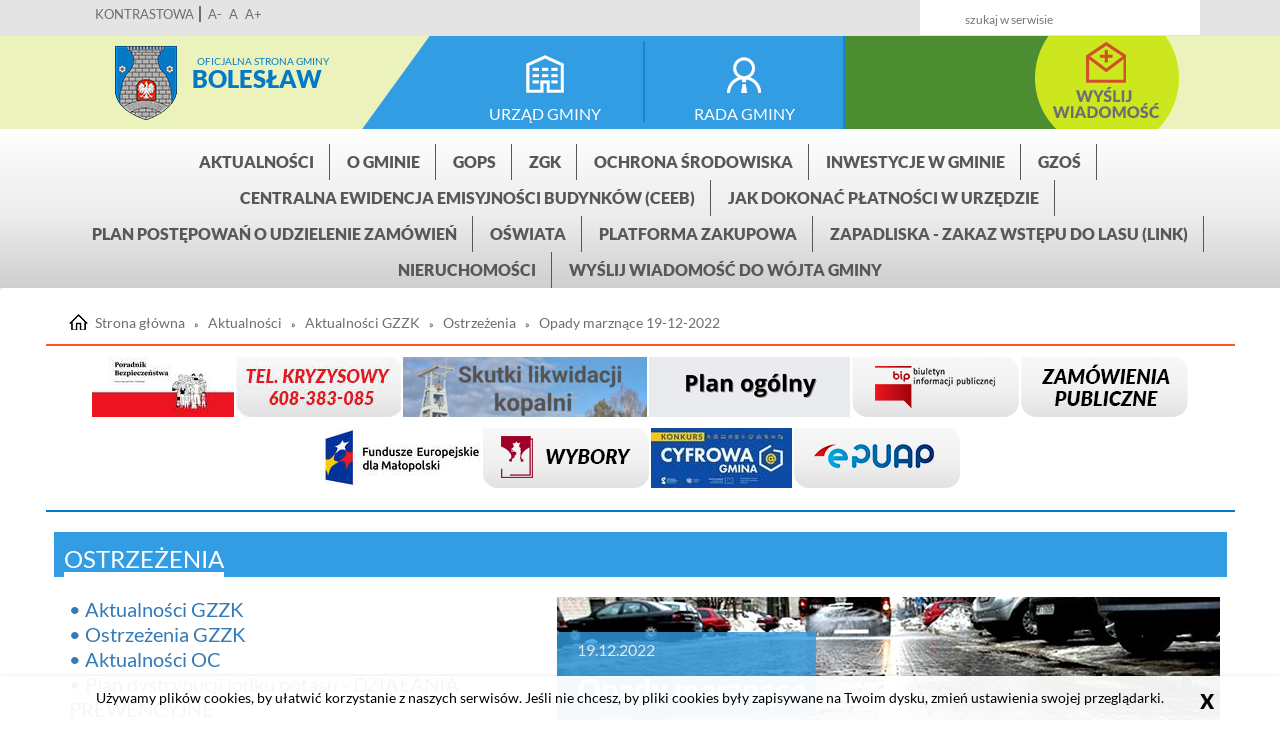

--- FILE ---
content_type: text/html; charset=UTF-8
request_url: https://www.gminaboleslaw.pl/aktualnosci/gzzk/ostrzezenia/opady-marznace-19-12-2022
body_size: 12961
content:

    <!DOCTYPE HTML>
    <!--[if lt IE 7]> <html class="no-js lt-ie9 lt-ie8 lt-ie7" lang="pl"> <![endif]-->
    <!--[if IE 7]>    <html class="no-js lt-ie9 lt-ie8" lang="pl"> <![endif]-->
    <!--[if IE 8]>    <html class="no-js lt-ie9" lang="pl"> <![endif]-->
    <!--[if gt IE 8]><!-->
<html class="no-js" lang="pl">
    <!--<![endif]-->
    <head>
        <meta name="description" content="Urząd Gminy Bolesław">
        <meta name="viewport" content="width=device-width, initial-scale=1">
        <meta http-equiv="X-UA-Compatible" content="IE=edge">
        <meta name="msapplication-TileColor" content="#ffffff">
        <meta name="theme-color" content="#ffffff">
        <meta name="msapplication-TileColor" content="#ffffff">
        <meta name="theme-color" content="#ffffff">
        <link rel="shortcut icon" href="/bundles/velacmssolutionboleslaw/images/favicons/favicon.ico">
        <meta name="msapplication-TileImage" content="/bundles/velacmssolutionboleslaw/images/favicons/ms-icon-144x144.png">
        <link rel="apple-touch-icon" sizes="57x57" href="/bundles/velacmssolutionboleslaw/images/favicons/apple-icon-57x57.png">
        <link rel="apple-touch-icon" sizes="60x60" href="/bundles/velacmssolutionboleslaw/images/favicons/apple-icon-60x60.png">
        <link rel="apple-touch-icon" sizes="72x72" href="/bundles/velacmssolutionboleslaw/images/favicons/apple-icon-72x72.png">
        <link rel="apple-touch-icon" sizes="76x76" href="/bundles/velacmssolutionboleslaw/images/favicons/apple-icon-76x76.png">
        <link rel="apple-touch-icon" sizes="114x114" href="/bundles/velacmssolutionboleslaw/images/favicons/apple-icon-114x114.png">
        <link rel="apple-touch-icon" sizes="120x120" href="/bundles/velacmssolutionboleslaw/images/favicons/apple-icon-120x120.png">
        <link rel="apple-touch-icon" sizes="144x144" href="/bundles/velacmssolutionboleslaw/images/favicons/apple-icon-144x144.png">
        <link rel="apple-touch-icon" sizes="152x152" href="/bundles/velacmssolutionboleslaw/images/favicons/apple-icon-152x152.png">
        <link rel="apple-touch-icon" sizes="180x180" href="/bundles/velacmssolutionboleslaw/images/favicons/apple-icon-180x180.png">
        <link rel="icon" type="image/png" sizes="192x192" href="/bundles/velacmssolutionboleslaw/images/favicons/android-icon-192x192.png">
        <link rel="icon" type="image/png" sizes="32x32" href="/bundles/velacmssolutionboleslaw/images/favicons/favicon-32x32.png">
        <link rel="icon" type="image/png" sizes="96x96" href="/bundles/velacmssolutionboleslaw/images/favicons/favicon-96x96.png">
        <link rel="icon" type="image/png" sizes="16x16" href="/bundles/velacmssolutionboleslaw/images/favicons/favicon-16x16.png">
        <meta name="msapplication-TileImage" content="/bundles/velacmssolutionboleslaw/images/favicons/ms-icon-144x144.png">
        <link rel="manifest" href="/bundles/velacmssolutionboleslaw/images/favicons/manifest.json">
        <title>
            Opady marznące 19-12-2022 | Gmina Bolesław
        </title>
        <link href='/bundles/velacmssolutionboleslaw/lib/bxslider-4/dist/jquery.bxslider.css' rel='stylesheet' type='text/css'>
        <link href="/assets/boleslaw/css/557a270.css" type="text/css" rel="stylesheet">
        <link href='/bundles/velacmssolutionboleslaw/stylesheets/app.css' rel='stylesheet' type='text/css'><!--do skasowania po devlopowaniu //-->

        <script src="/bundles/velacmssolutionboleslaw/lib/jquery/dist/jquery.min.js" type="text/javascript"></script>
        <script src="/bundles/velacmssolutionboleslaw/javascripts/loadsitescripts.js"></script>
        <script src="/bundles/velacmssolutionboleslaw/lib/slick/slick.min.js"></script>
    </head>
    <body>
        <div class="container-fluid main-content-header">
            <div class="row">
                <header class="header col-xs-12">
                    <div class="menu-wcag col-lg-6 col-md-6 col-sm-5 col-xs-5">
                        <div id="contrast_switcher">
                            <a href="#">KONTRASTOWA</a>
                        </div>
                        <div class="resize-font">
                            <a href="#" title="Zmniejsz czcionkę" onclick="javascript:resizeText(-1)">A-</a> <a href="#" title="Zresetuj czcionkę" onclick="javascript:resetFont()">A</a> <a href="#" title="Zwiększ czcionkę" onclick=
                            "javascript:resizeText(+1)">A+</a>
                        </div>
                    </div>
                    <div class="form col-lg-6 col-md-6 col-sm-7 col-xs-7">
                        <div id="widget_36b2cb98-5312-475e-be94-783f007fc722" data-widget-id="36b2cb98-5312-475e-be94-783f007fc722" data-widget-type="velacms-widget-singleton-ref" data-widget-locked="" class=
                        "widget velacms-widget-singleton-ref">
                            <div class="widget-content">
                                <div class="clearfix velacms-singleton-container" id="velacms-singleton-container-36b2cb98-5312-475e-be94-783f007fc722">
                                    <span id="widget_a5f7b844-a14c-45ef-9b80-1aabed2762bf" data-widget-id="a5f7b844-a14c-45ef-9b80-1aabed2762bf" data-widget-type="velacms-widget-search" data-widget-locked="" class=
                                    "widget velacms-widget-search"></span>
                                    <form method="get" action="/wyniki-wyszukiwania" class="search">
                                        <span id="widget_a5f7b844-a14c-45ef-9b80-1aabed2762bf" data-widget-id="a5f7b844-a14c-45ef-9b80-1aabed2762bf" data-widget-type="velacms-widget-search" data-widget-locked="" class=
                                        "widget velacms-widget-search"><input name="search" type="text" class="search-input" placeholder="Szukaj w serwisie"> </span>
                                    </form><span id="widget_a5f7b844-a14c-45ef-9b80-1aabed2762bf" data-widget-id="a5f7b844-a14c-45ef-9b80-1aabed2762bf" data-widget-type="velacms-widget-search" data-widget-locked="" class=
                                    "widget velacms-widget-search"></span>
                                </div>
                            </div>
                        </div>
                    </div>
                </header>
                <div class="header-menu-top col-xs-12">
                    <div class="header-left col-lg-4 col-md-4 col-sm-4 col-xs-12">
                        <div class="spr spr-logo">
                            <div id="widget_d0e734d4-23c4-46be-9758-d1d51a395cda" data-widget-id="d0e734d4-23c4-46be-9758-d1d51a395cda" data-widget-type="velacms-widget-singleton-ref" data-widget-locked="" class=
                            "widget velacms-widget-singleton-ref">
                                <div class="widget-content">
                                    <div class="clearfix velacms-singleton-container" id="velacms-singleton-container-d0e734d4-23c4-46be-9758-d1d51a395cda">
                                        <div id="widget_b03a87b3-fdcb-4709-a2d6-6880a1021a86" data-widget-id="b03a87b3-fdcb-4709-a2d6-6880a1021a86" data-widget-type="velacms-widget-link" data-widget-locked="" class=
                                        "widget velacms-widget-link">
                                            <div class="widget-content">
                                                <a class="spr spr-logo" href="/" title="Strona główna">Strona główna</a>
                                            </div>
                                        </div>
                                    </div>
                                </div>
                            </div>
                        </div>
                        <div>
                            <p>
                                <a href="/">Oficjalna strona gminy</a>
                            </p>
                            <h2>
                                <a href="/">Bolesław</a>
                            </h2>
                            <div class="spr spr-niebieski-top-l"></div>
                        </div>
                        <div class="header-right-rwd">
                            <div id="widget_95fc8b7f-1d71-4a6d-996e-ac0f1012e832" data-widget-id="95fc8b7f-1d71-4a6d-996e-ac0f1012e832" data-widget-type="velacms-widget-singleton-ref" data-widget-locked="" class=
                            "widget velacms-widget-singleton-ref">
                                <div class="widget-content">
                                    <div class="clearfix velacms-singleton-container" id="velacms-singleton-container-95fc8b7f-1d71-4a6d-996e-ac0f1012e832">
                                        <div id="widget_6a88ddf1-aee3-4090-bf14-69303d6954c1" data-widget-id="6a88ddf1-aee3-4090-bf14-69303d6954c1" data-widget-type="velacms-widget-link" data-widget-locked="" class=
                                        "widget velacms-widget-link">
                                            <div class="widget-content">
                                                <a class="spr spr-wyslij-wiadomosc" href="/kontakt" title="Kontakt">Kontakt</a>
                                            </div>
                                        </div>
                                    </div>
                                </div>
                            </div>
                        </div>
                    </div>
                    <div class="row-rwd">
                        <div class="header-middle col-lg-6 col-md-6 col-sm-6 col-xs-12">
                            <div class="menu-left col-lg-4 col-md-4 col-sm-4 col-xs-4">
                                <div class="spr spr-urzad"></div>
                                <ul class="menu">
                                    <li>
                                        <a href="#">urząd gminy</a>
                                        <div id="widget_a2072f89-08fc-4c98-9d66-9abfbda43bcb" data-widget-id="a2072f89-08fc-4c98-9d66-9abfbda43bcb" data-widget-type="velacms-widget-singleton-ref" data-widget-locked="" class=
                                        "widget velacms-widget-singleton-ref">
                                            <div class="widget-content">
                                                <div class="clearfix velacms-singleton-container" id="velacms-singleton-container-a2072f89-08fc-4c98-9d66-9abfbda43bcb">
                                                    <div id="widget_89a32af9-d1c9-481f-a436-459a20b5b52c" data-widget-id="89a32af9-d1c9-481f-a436-459a20b5b52c" data-widget-type="velacms-widget-menu" data-widget-locked="" class=
                                                    "widget velacms-widget-menu">
                                                        <div class="widget-content">
                                                            <ul class="submenu">
                                                                <li>
                                                                    <a href="http://www.gminaboleslaw.pl/kontakt" class="" target="_self">Kontakt</a>
                                                                </li>
                                                                <li>
                                                                    <a href="/urzad-gminy/nasze-wladze" class="" target="_self">Nasze władze</a>
                                                                </li>
                                                                <li>
                                                                    <a href="http://www.bip.malopolska.pl/ugboleslaw/Article/id,156732.html" class="" target="_self">Oświadczenia majątkowe</a>
                                                                </li>
                                                                <li>
                                                                    <a href="/urzad-gminy/wazniejsze-dokumenty" class="" target="_self">Ważniejsze dokumenty</a>
                                                                </li>
                                                                <li>
                                                                    <a href="http://www.bip.malopolska.pl/ugboleslaw/Article/id,154595.html" class="" target="_self">Zarządzenia Wójta Gminy</a>
                                                                </li>
                                                            </ul>
                                                        </div>
                                                    </div>
                                                </div>
                                            </div>
                                        </div>
                                    </li>
                                </ul>
                            </div>
                            <div class="menu-middle col-lg-4 col-md-4 col-sm-4 col-xs-4">
                                <div class="spr spr-rada"></div>
                                <ul class="menu">
                                    <li>
                                        <a href="#">rada gminy</a>
                                        <div id="widget_2cb5679a-c6cf-4099-8937-e857699730a7" data-widget-id="2cb5679a-c6cf-4099-8937-e857699730a7" data-widget-type="velacms-widget-singleton-ref" data-widget-locked="" class=
                                        "widget velacms-widget-singleton-ref">
                                            <div class="widget-content">
                                                <div class="clearfix velacms-singleton-container" id="velacms-singleton-container-2cb5679a-c6cf-4099-8937-e857699730a7">
                                                    <div id="widget_f828b740-5080-4a38-a600-09a19b3074dd" data-widget-id="f828b740-5080-4a38-a600-09a19b3074dd" data-widget-type="velacms-widget-menu" data-widget-locked="" class=
                                                    "widget velacms-widget-menu">
                                                        <div class="widget-content">
                                                            <ul class="submenu">
                                                                <li>
                                                                    <a href="/aktualnosci/aktualnosci-rady-gminy" class="" target="_self">Aktualności</a>
                                                                </li>
                                                                <li>
                                                                    <a href="/rada-gminy/sklad-rady-gminy" class="" target="_self">Skład Rady Gminy</a>
                                                                </li>
                                                                <li>
                                                                    <a href="/rada-gminy/komisje-rady-gminy" class="" target="_self">Komisje Rady Gminy</a>
                                                                </li>
                                                                <li>
                                                                    <a href="/rada-gminy/godziny-urzedowania" class="" target="_self">Godziny urzędowania</a>
                                                                </li>
                                                                <li>
                                                                    <a href="/rada-gminy/kontakt" class="" target="_self">Kontakt</a>
                                                                </li>
                                                                <li>
                                                                    <a href="http://bip.malopolska.pl/ugboleslaw/Article/id,243098.html" class="" target="_self">Oświadczenia majątkowe</a>
                                                                </li>
                                                                <li>
                                                                    <a href="http://bip.malopolska.pl/ugboleslaw/Article/id,151076.html" class="" target="_self">Uchwały Rady Gminy</a>
                                                                </li>
                                                                <li>
                                                                    <a href="https://crv.pl/transmisja-malopolskie-rada_gminy_boleslaw" class="" target="_self">Transmisje online</a>
                                                                </li>
                                                                <li>
                                                                    <a href="https://bip.malopolska.pl/ugboleslaw,m,311715,2018-2023.html" class="" target="_self">Transmisje archiwalne</a>
                                                                </li>
                                                                <li>
                                                                    <a href="https://bip.malopolska.pl/ugboleslaw,m,441019,dyzury-radnych.html" class="" target="_self">Dyżury Radnych</a>
                                                                </li>
                                                            </ul>
                                                        </div>
                                                    </div>
                                                </div>
                                            </div>
                                        </div>
                                    </li>
                                </ul>
                            </div>
                            <div class="menu-right col-lg-4 col-md-4 col-sm-4 col-xs-4"></div>
                        </div>
                    </div>
                    <div class="header-right col-lg-2 col-md-2 col-sm-2 col-xs-6">
                        <div id="widget_95fc8b7f-1d71-4a6d-996e-ac0f1012e832" data-widget-id="95fc8b7f-1d71-4a6d-996e-ac0f1012e832" data-widget-type="velacms-widget-singleton-ref" data-widget-locked="" class=
                        "widget velacms-widget-singleton-ref">
                            <div class="widget-content">
                                <div class="clearfix velacms-singleton-container" id="velacms-singleton-container-95fc8b7f-1d71-4a6d-996e-ac0f1012e832">
                                    <div id="widget_6a88ddf1-aee3-4090-bf14-69303d6954c1" data-widget-id="6a88ddf1-aee3-4090-bf14-69303d6954c1" data-widget-type="velacms-widget-link" data-widget-locked="" class=
                                    "widget velacms-widget-link">
                                        <div class="widget-content">
                                            <a class="spr spr-wyslij-wiadomosc" href="/kontakt" title="Kontakt">Kontakt</a>
                                        </div>
                                    </div>
                                </div>
                            </div>
                        </div>
                    </div>
                </div>
                <div class="menu-bottom-container col-sm-12">
                    <div id="widget_c9287b41-a2fb-4f18-8dc1-9c58830b70b3" data-widget-id="c9287b41-a2fb-4f18-8dc1-9c58830b70b3" data-widget-type="velacms-widget-singleton-ref" data-widget-locked="" class=
                    "widget velacms-widget-singleton-ref">
                        <div class="widget-content">
                            <div class="clearfix velacms-singleton-container" id="velacms-singleton-container-c9287b41-a2fb-4f18-8dc1-9c58830b70b3">
                                <div id="widget_3336bae1-81f8-42a1-981f-544bc6f84b3c" data-widget-id="89dafad9-77da-42c8-841d-60683c8bd55f" data-widget-type="velacms-widget-menu" data-widget-locked="" class="widget velacms-widget-menu">
                                    <div class="widget-content">
                                        <ul class="menu-bottom">
                                            <li>
                                                <a href="http://www.gminaboleslaw.pl/aktualnosci/" class="" target="_self">Aktualności</a>
                                            </li>
                                            <li>
                                                <a href="http://www.gminaboleslaw.pl/o-gminie" class="" target="_self">O gminie</a>
                                            </li>
                                            <li>
                                                <a href="http://www.gminaboleslaw.pl/gops/klauzula-informacyjna" class="" target="_self">GOPS</a>
                                            </li>
                                            <li>
                                                <a href="http://www.zgkboleslaw.com/" class="" target="_self">ZGK</a>
                                            </li>
                                            <li>
                                                <a href="http://www.gminaboleslaw.pl/ochrona-srodowiska" class="" target="_self">Ochrona środowiska</a>
                                            </li>
                                            <li>
                                                <a href="https://www.gminaboleslaw.pl/aktualnosci/inwestycje-w-gminie/budynki-gminne" class="" target="_self">INWESTYCJE W GMINIE</a>
                                            </li>
                                            <li>
                                                <a href="http://www.gzos.com.pl" class="" target="_self">GZOŚ</a>
                                            </li>
                                            <li>
                                                <a href="https://www.gminaboleslaw.pl/aktualnosci/czystsze-powietrze/obowiazek-skladania-deklaracji-do-centralnej-ewidencji-emisyjnosci-budynkow-ceeb" class="" target="_self">CENTRALNA
                                                EWIDENCJA EMISYJNOŚCI BUDYNKÓW (CEEB)</a>
                                            </li>
                                            <li>
                                                <a href="https://www.gminaboleslaw.pl/aktualnosci/gzzk/aktualnosci-gzzk/covid-19/informacja-uiszczanie-oplat-06-04-2020" class="" target="_self">Jak dokonać płatności w urzędzie</a>
                                            </li>
                                            <li>
                                                <a href="https://ezamowienia.gov.pl/mo-client-board/bzp/tender-details/2026%2FBZP%2000024058%2F01%2FP" class="" target="_self">Plan postępowań o udzielenie zamówień</a>
                                            </li>
                                            <li>
                                                <a href="http://www.gminaboleslaw.pl/o-wiata" class="" target="_self">Oświata</a>
                                            </li>
                                            <li>
                                                <a href="https://platformazakupowa.pl/pn/boleslaw" class="" target="_self">Platforma zakupowa</a>
                                            </li>
                                            <li>
                                                <a href="https://olkusz.katowice.lasy.gov.pl/witamy/-/asset_publisher/sZMuYVQnCYU4/content/zapadliska-zakaz-wstepu-do-lasu" class="" target="_blank">ZAPADLISKA - ZAKAZ WSTĘPU DO LASU
                                                (link)</a>
                                            </li>
                                            <li>
                                                <a href="https://www.gminaboleslaw.pl/nieruchomosci" class="" target="_self">Nieruchomości</a>
                                            </li>
                                            <li>
                                                <a href="/wyslij-wiadomosc-do-wojta-gminy" class="" target="_self">Wyślij wiadomość do Wójta Gminy</a>
                                            </li>
                                        </ul>
                                    </div>
                                </div>
                            </div>
                        </div>
                    </div>
                </div>
            </div>
        </div>
        <div class="container">
            <div class="row">
                <div class="col-sm-12 okruszki">
                    <div id="widget_980148fe-4606-43ef-b415-35cbcf2c7a22" data-widget-id="980148fe-4606-43ef-b415-35cbcf2c7a22" data-widget-type="velacms-widget-singleton-ref" data-widget-locked="" class=
                    "widget velacms-widget-singleton-ref">
                        <div class="widget-content">
                            <div class="clearfix velacms-singleton-container" id="velacms-singleton-container-980148fe-4606-43ef-b415-35cbcf2c7a22">
                                <div id="widget_16e1f0fd-0372-433a-a5a9-0dacd552ee11" data-widget-id="16e1f0fd-0372-433a-a5a9-0dacd552ee11" data-widget-type="velacms-widget-breadcrumbs" data-widget-locked="" class=
                                "widget velacms-widget-breadcrumbs okruszki">
                                    <div class="widget-content">
                                        <div>
                                            <div class="spr spr-home home"></div><a href="/">Strona główna</a> » <a href="/aktualnosci">Aktualności</a> » <a href="/aktualnosci/gzzk">Aktualności GZZK</a> » <a href=
                                            "/aktualnosci/gzzk/ostrzezenia">Ostrzeżenia</a> » <a href="/aktualnosci/gzzk/ostrzezenia/opady-marznace-19-12-2022">Opady marznące 19-12-2022</a>
                                        </div>
                                    </div>
                                </div>
                            </div>
                        </div>
                    </div>
                </div>
            </div>
        </div>
        <div class="container-fluid main-content">
            <div class="row top-links-img">
                <div class="col-xs-12 top-banners">
                    <div id="widget_51709c59-48f7-46ad-ab22-7907a59e081b" data-widget-id="51709c59-48f7-46ad-ab22-7907a59e081b" data-widget-type="velacms-widget-singleton-ref" data-widget-locked="" class=
                    "widget velacms-widget-singleton-ref">
                        <div class="widget-content">
                            <div class="clearfix velacms-singleton-container" id="velacms-singleton-container-51709c59-48f7-46ad-ab22-7907a59e081b">
                                <div id="widget_6f87f80e-a332-45b3-b3af-0d29390d0639" data-widget-id="6f87f80e-a332-45b3-b3af-0d29390d0639" data-widget-type="velacms-widget-gallery" data-widget-locked="" class=
                                "widget velacms-widget-gallery">
                                    <div class="widget-content">
                                        <ul>
                                            <li href="/" class="gallery-item" id="ddcba4b3-50a2-4696-a70e-36b8b5a9ef4d">
                                                <div class="galleryToolbar" style="display:none;position:absolute;" id="ddcba4b3-50a2-4696-a70e-36b8b5a9ef4d_toolbar"></div><a title="" href=
                                                "https://www.gov.pl/web/obrona-cywilna/poradnik-bezpieczenstwa"><img style="height: 60px;" src=
                                                "/assets/boleslaw/media/thumbnails/bannery_top/assets/boleslaw/media/files/ade31773-f97e-40f3-95d4-873dd1f6f4f4/1460x616.jpg"></a>
                                            </li>
                                            <li href="/" class="gallery-item" id="4a40b56c-7333-4b98-b331-af11a427640c">
                                                <div class="galleryToolbar" style="display:none;position:absolute;" id="4a40b56c-7333-4b98-b331-af11a427640c_toolbar"></div><a title="Gminny Zespół Zarządzania Kryzysowego" href=
                                                "http://www.gminaboleslaw.pl/gminny-zespol-zarzadzania-kryzysowego"><img style="height: 60px;" src=
                                                "/assets/boleslaw/media/thumbnails/bannery_top/assets/boleslaw/media/files/5b78b0e1-a987-4ebc-9fa4-2587adaf6330/telefon-kryzysowy.jpg"></a>
                                            </li>
                                            <li href="/" class="gallery-item" id="21e029a2-1cce-440b-8aef-71a0738c1fdc">
                                                <div class="galleryToolbar" style="display:none;position:absolute;" id="21e029a2-1cce-440b-8aef-71a0738c1fdc_toolbar"></div><a title="" href=
                                                "https://www.gminaboleslaw.pl/aktualnosci/skutki-likwidacji-kopalni-aktualnosci"><img style="height: 60px;" src=
                                                "/assets/boleslaw/media/thumbnails/bannery_top/assets/boleslaw/media/files/b70057a4-5a52-49bb-99bf-987919273b78/skutki-logo.png"></a>
                                            </li>
                                            <li href="/" class="gallery-item" id="6f44c312-388b-432e-8bab-13b2dc868491">
                                                <div class="galleryToolbar" style="display:none;position:absolute;" id="6f44c312-388b-432e-8bab-13b2dc868491_toolbar"></div><a title="" href=
                                                "https://www.gminaboleslaw.pl/aktualnosci/urzad-gminy/przystapienie-do-sporzadzania-planu-ogolnego-gminy-boleslaw"><img style="height: 60px;" src=
                                                "/assets/boleslaw/media/thumbnails/bannery_top/assets/boleslaw/media/files/1afc8041-efaa-4015-ad2d-1e0d251b97bc/tekst-akapitu-kopia-kopia-1.png"></a>
                                            </li>
                                            <li href="/" class="gallery-item" id="511e6411-74f2-42b6-b8a9-a95a044cd68f">
                                                <div class="galleryToolbar" style="display:none;position:absolute;" id="511e6411-74f2-42b6-b8a9-a95a044cd68f_toolbar"></div><a title="BIP Urzędu Gminy Bolesław" href=
                                                "http://bip.malopolska.pl/ugboleslaw"><img style="height: 60px;" src=
                                                "/assets/boleslaw/media/thumbnails/bannery_top/assets/boleslaw/media/files/01fafd3f-93e0-4b33-931f-74c417be06e4/bip.png"></a>
                                            </li>
                                            <li href="/" class="gallery-item" id="3b11a49e-f994-488f-aa93-5a54ba28d5d9">
                                                <div class="galleryToolbar" style="display:none;position:absolute;" id="3b11a49e-f994-488f-aa93-5a54ba28d5d9_toolbar"></div><a title="" href=
                                                "https://bip.malopolska.pl/ugboleslaw,m,461741,2025.html"><img style="height: 60px;" src=
                                                "/assets/boleslaw/media/thumbnails/bannery_top/assets/boleslaw/media/files/d1d4ce99-2869-4592-b111-46c00251c685/zamowienia-publiczne.png"></a>
                                            </li>
                                            <li href="/" class="gallery-item" id="a71acf67-243d-4818-9237-bda8f4527986">
                                                <div class="galleryToolbar" style="display:none;position:absolute;" id="a71acf67-243d-4818-9237-bda8f4527986_toolbar"></div><a title="" href=
                                                "https://www.gminaboleslaw.pl/aktualnosci/fundusze-europejskie"><img style="height: 60px;" src=
                                                "/assets/boleslaw/media/thumbnails/bannery_top/assets/boleslaw/media/files/f8e83521-7c44-46fc-90e9-f8a1a20894f1/fem.jpg"></a>
                                            </li>
                                            <li href="/" class="gallery-item" id="7c7df441-e774-4aed-9b9c-b9bb884e4f5c">
                                                <div class="galleryToolbar" style="display:none;position:absolute;" id="7c7df441-e774-4aed-9b9c-b9bb884e4f5c_toolbar"></div><a title="Wybory" href=
                                                "https://www.gminaboleslaw.pl/aktualnosci/wybory"><img style="height: 60px;" src=
                                                "/assets/boleslaw/media/thumbnails/bannery_top/assets/boleslaw/media/files/1151025d-5254-4393-b8ae-91f866c50858/wybory.png"></a>
                                            </li>
                                            <li href="/" class="gallery-item" id="56209b85-6288-4956-aa96-9d245bb009c3">
                                                <div class="galleryToolbar" style="display:none;position:absolute;" id="56209b85-6288-4956-aa96-9d245bb009c3_toolbar"></div><a title="" href=
                                                "https://www.gminaboleslaw.pl/aktualnosci/pozostale/cyfrowa-gmina-boleslaw"><img style="height: 60px;" src=
                                                "/assets/boleslaw/media/thumbnails/bannery_top/assets/boleslaw/media/files/e9059b01-b1b4-4f64-b32d-aea7d2ba5706/1460x616.jpg"></a>
                                            </li>
                                            <li href="/" class="gallery-item" id="0ade2f39-9739-4b12-93b6-c1d262b269bb">
                                                <div class="galleryToolbar" style="display:none;position:absolute;" id="0ade2f39-9739-4b12-93b6-c1d262b269bb_toolbar"></div><a title="ePUAP" href=
                                                "http://epuap.gov.pl/wps/portal/epuap"><img style="height: 60px;" src=
                                                "/assets/boleslaw/media/thumbnails/bannery_top/assets/boleslaw/media/files/c6b9b5f4-9aee-4c0e-9f6e-17693f1ec3d2/epuap.png"></a>
                                            </li>
                                        </ul>
                                    </div>
                                </div>
                            </div>
                        </div>
                    </div>
                </div>
            </div>
        </div>
        <div class="container sub-content">
            <div class="row">
                <h3 class="h3-t1 col-xs-12">
                    <span>Ostrzeżenia</span>
                </h3>
            </div>
            <div class="row">
                <div class="col-lg-5 col-md-12 col-sm-12 col-xs-12 news-list">
                    <div id="widget_1ba6cb85-0c5d-4e28-a0e1-1146069779aa" data-widget-id="38990c60-412d-414b-b2af-2f12129df09b" data-widget-type="velacms-widget-container" data-widget-locked="" class="widget velacms-widget-container">
                        <div class="widget-content">
                            <div class="clearfix velacms-children-container" id="velacms-children-container-38990c60-412d-414b-b2af-2f12129df09b">
                                <div id="widget_08394013-c710-42a1-a809-4a8606cb1573" data-widget-id="ca9bf4be-67db-40b7-8654-f7bd51618cfa" data-widget-type="velacms-widget-menu" data-widget-locked="" class="widget velacms-widget-menu">
                                    <div class="widget-content">
                                        <ul class="menu-lewe">
                                            <li>
                                                <a href="http://www.gminaboleslaw.pl/gminny-zespol-zarzadzania-kryzysowego/aktualnosci-gzzk" class="" target="_self">• Aktualności GZZK</a>
                                            </li>
                                            <li>
                                                <a href="http://www.gminaboleslaw.pl/gminny-zespol-zarzadzania-kryzysowego/ostrzezenia-gzzk" class="" target="_self">• Ostrzeżenia GZZK</a>
                                            </li>
                                            <li>
                                                <a href="http://www.gminaboleslaw.pl/gminny-zespol-zarzadzania-kryzysowego/aktualnosci-oc" class="" target="_self">• Aktualności OC</a>
                                            </li>
                                            <li>
                                                <a href="/gminny-zespol-zarzadzania-kryzysowego/plan-dystrybucji-jodku-potasu-dzialania-prewencyjne" class="" target="_self">• Plan dystrybucji jodku potasu - DZIAŁANIA PREWENCYJNE</a>
                                            </li>
                                            <li>
                                                <a href="http://www.gminaboleslaw.pl/gminny-zespol-zarzadzania-kryzysowego/ochotnicze-straze-pozarne" class="" target="_self">• Ochotnicze Straże Pożarne</a>
                                            </li>
                                            <li>
                                                <a href="http://www.gminaboleslaw.pl/gminny-zespol-zarzadzania-kryzysowego" class="" target="_self">• Skład Gminnego Zespołu Zarządzania Kryzysowego</a>
                                            </li>
                                            <li>
                                                <a href="https://www.gminaboleslaw.pl/aktualnosci/gzzk/aktualnosci-oc/informator-o-powszechnej-samoobronie-ludnosci-27-06-2018" class="" target="_self">• Informator o powszechnej samoobronie
                                                ludności</a>
                                            </li>
                                            <li>
                                                <a href="http://www.gminaboleslaw.pl/gminny-zespol-zarzadzania-kryzysowego/komunikaty-o-jakosci-powietrza" class="" target="_self">• Komunikaty o jakości powietrza</a>
                                            </li>
                                            <li>
                                                <a href="" class="" target="_self">____________________________</a>
                                            </li>
                                        </ul>
                                    </div>
                                </div>
                                <div id="widget_5c5bc7d1-287b-404c-b5ae-8145f49dbf01" data-widget-id="bcdcdf36-612c-4565-bfd2-a56864d17deb" data-widget-type="velacms-widget-news-list" data-widget-locked="" class=
                                "widget velacms-widget-news-list">
                                    <div class="widget-content">
                                        <div class="news-blok-small col-xs-12">
                                            <div class="col-xs-7">
                                                <span class="news-data">23.01.2026</span>
                                                <h4 class="news-title">
                                                    <a title="Opady marznące" href="/aktualnosci/gzzk/ostrzezenia/opady-marznace-23-01-2026">Opady marznące</a>
                                                </h4>
                                                <p class="news-lead">
                                                    Gminny Zespół Zarządzania Kryzysowego w Bolesławiu w oparciu o informacje Powiatowego Centrum Zarządzania Kryzysowego w Olkuszu ostrzega, że&nbsp; od godz. 15:00 dnia 23.01.br. do godz.
                                                    10:00 dnia 25.01.br. na obszarze...<a href="/aktualnosci/gzzk/ostrzezenia/opady-marznace-23-01-2026" class="spr spr-wiecej">czytaj więcej</a>
                                                </p>
                                            </div>
                                            <div class="col-xs-5">
                                                <a title="Opady marznące" href="/aktualnosci/gzzk/ostrzezenia/opady-marznace-23-01-2026" class="news-img"><img src=
                                                "/assets/boleslaw/media/thumbnails/aktualnosci_art/assets/boleslaw/media/files/bbf3bef9-7e5c-4f2c-909a-0f44a9781a30/marznace-opady.jpg" title="Opady marznące" alt="Opady marznące"></a>
                                            </div>
                                        </div>
                                        <div class="news-blok-small col-xs-12">
                                            <div class="col-xs-7">
                                                <span class="news-data">20.01.2026</span>
                                                <h4 class="news-title">
                                                    <a title="Silny mróz - zmiana" href="/aktualnosci/gzzk/ostrzezenia/silny-mroz-zmiana-20-01-2026">Silny mróz - zmiana</a>
                                                </h4>
                                                <p class="news-lead">
                                                    Gminny Zespół Zarządzania Kryzysowego w Bolesławiu w oparciu o informacje Powiatowego Centrum Zarządzania Kryzysowego w Olkuszu ostrzega, że od godz. 12:12 dnia 20.01.br. do godz. 10:00
                                                    dnia 22.01.br. na obszarze...<a href="/aktualnosci/gzzk/ostrzezenia/silny-mroz-zmiana-20-01-2026" class="spr spr-wiecej">czytaj więcej</a>
                                                </p>
                                            </div>
                                            <div class="col-xs-5">
                                                <a title="Silny mróz - zmiana" href="/aktualnosci/gzzk/ostrzezenia/silny-mroz-zmiana-20-01-2026" class="news-img"><img src=
                                                "/assets/boleslaw/media/thumbnails/aktualnosci_art/assets/boleslaw/media/files/6bde823b-95db-4130-821b-d15f153ddd7c/silny-mroz.jpg" title="Silny mróz - zmiana" alt="Silny mróz - zmiana"></a>
                                            </div>
                                        </div>
                                        <div class="news-blok-small col-xs-12">
                                            <div class="col-xs-7">
                                                <span class="news-data">19.01.2026</span>
                                                <h4 class="news-title">
                                                    <a title="Silny mróz" href="/aktualnosci/gzzk/ostrzezenia/silny-mroz-19-01-2026">Silny mróz</a>
                                                </h4>
                                                <p class="news-lead">
                                                    Gminny Zespół Zarządzania Kryzysowego w Bolesławiu w oparciu o informacje Powiatowego Centrum Zarządzania Kryzysowego w Olkuszu ostrzega, że do godz. 10:00 dnia 22.01.br. na obszarze
                                                    województwa małopolskiego prognozuje się temperaturę...<a href="/aktualnosci/gzzk/ostrzezenia/silny-mroz-19-01-2026" class="spr spr-wiecej">czytaj więcej</a>
                                                </p>
                                            </div>
                                            <div class="col-xs-5">
                                                <a title="Silny mróz" href="/aktualnosci/gzzk/ostrzezenia/silny-mroz-19-01-2026" class="news-img"><img src=
                                                "/assets/boleslaw/media/thumbnails/aktualnosci_art/assets/boleslaw/media/files/6bde823b-95db-4130-821b-d15f153ddd7c/silny-mroz.jpg" title="Silny mróz" alt="Silny mróz"></a>
                                            </div>
                                        </div>
                                        <div class="news-blok-small col-xs-12">
                                            <div class="col-xs-7">
                                                <span class="news-data">15.01.2026</span>
                                                <h4 class="news-title">
                                                    <a title="Gęsta mgła" href="/aktualnosci/gzzk/ostrzezenia/gesta-mgla-15-01-2026">Gęsta mgła</a>
                                                </h4>
                                                <p class="news-lead">
                                                    Gminny Zespół Zarządzania Kryzysowego w Bolesławiu w oparciu o informacje Powiatowego Centrum Zarządzania Kryzysowego w Olkuszu ostrzega, że &nbsp;od godz. 17:00 dnia 15.01.br. do godz.
                                                    09:00 dnia 16.01.br. na obszarze...<a href="/aktualnosci/gzzk/ostrzezenia/gesta-mgla-15-01-2026" class="spr spr-wiecej">czytaj więcej</a>
                                                </p>
                                            </div>
                                            <div class="col-xs-5">
                                                <a title="Gęsta mgła" href="/aktualnosci/gzzk/ostrzezenia/gesta-mgla-15-01-2026" class="news-img"><img src=
                                                "/assets/boleslaw/media/thumbnails/aktualnosci_art/assets/boleslaw/media/files/7a9a7fbb-6024-49d4-93d4-ad265f88885f/mgla.jpg" title="Gęsta mgła" alt="Gęsta mgła"></a>
                                            </div>
                                        </div>
                                        <div class="news-blok-small col-xs-12">
                                            <div class="col-xs-7">
                                                <span class="news-data">13.01.2026</span>
                                                <h4 class="news-title">
                                                    <a title="Opady marznące" href="/aktualnosci/gzzk/ostrzezenia/opady-marznace-13-01-2026">Opady marznące</a>
                                                </h4>
                                                <p class="news-lead">
                                                    Gminny Zespół Zarządzania Kryzysowego w Bolesławiu w oparciu o informacje Powiatowego Centrum Zarządzania Kryzysowego w Olkuszu ostrzega, że&nbsp; od godz. 14:00 dnia 13.01.br. do godz.
                                                    22:00 dnia 13.01.br. na obszarze...<a href="/aktualnosci/gzzk/ostrzezenia/opady-marznace-13-01-2026" class="spr spr-wiecej">czytaj więcej</a>
                                                </p>
                                            </div>
                                            <div class="col-xs-5">
                                                <a title="Opady marznące" href="/aktualnosci/gzzk/ostrzezenia/opady-marznace-13-01-2026" class="news-img"><img src=
                                                "/assets/boleslaw/media/thumbnails/aktualnosci_art/assets/boleslaw/media/files/bbf3bef9-7e5c-4f2c-909a-0f44a9781a30/marznace-opady.jpg" title="Opady marznące" alt="Opady marznące"></a>
                                            </div>
                                        </div>
                                        <div class="news-blok-small col-xs-12">
                                            <div class="col-xs-7">
                                                <span class="news-data">13.01.2026</span>
                                                <h4 class="news-title">
                                                    <a title="Opady marznące - zmiana" href="/aktualnosci/gzzk/ostrzezenia/opady-marznace-zmiana-13-01-2026">Opady marznące - zmiana</a>
                                                </h4>
                                                <p class="news-lead">
                                                    Gminny Zespół Zarządzania Kryzysowego w Bolesławiu w oparciu o informacje Powiatowego Centrum Zarządzania Kryzysowego w Olkuszu ostrzega, że&nbsp; od godz. 14:00 dnia 13.01.br. do godz.
                                                    15:00 dnia 14.01.br. na obszarze...<a href="/aktualnosci/gzzk/ostrzezenia/opady-marznace-zmiana-13-01-2026" class="spr spr-wiecej">czytaj więcej</a>
                                                </p>
                                            </div>
                                            <div class="col-xs-5">
                                                <a title="Opady marznące - zmiana" href="/aktualnosci/gzzk/ostrzezenia/opady-marznace-zmiana-13-01-2026" class="news-img"><img src=
                                                "/assets/boleslaw/media/thumbnails/aktualnosci_art/assets/boleslaw/media/files/bbf3bef9-7e5c-4f2c-909a-0f44a9781a30/marznace-opady.jpg" title="Opady marznące - zmiana" alt=
                                                "Opady marznące - zmiana"></a>
                                            </div>
                                        </div>
                                        <div class="news-blok-small col-xs-12">
                                            <div class="col-xs-7">
                                                <span class="news-data">02.01.2026</span>
                                                <h4 class="news-title">
                                                    <a title="Oblodzenie&nbsp;" href="/aktualnosci/gzzk/ostrzezenia/oblodzenie-02-01-2026">Oblodzenie&nbsp;</a>
                                                </h4>
                                                <p class="news-lead">
                                                    Gminny Zespół Zarządzania Kryzysowego w Bolesławiu w oparciu o informacje Powiatowego Centrum Zarządzania Kryzysowego w Olkuszu ostrzega,&nbsp; że od godz. 17:00 dnia 02.01. br. do godz.
                                                    08:00 do dnia 03.01....<a href="/aktualnosci/gzzk/ostrzezenia/oblodzenie-02-01-2026" class="spr spr-wiecej">czytaj więcej</a>
                                                </p>
                                            </div>
                                            <div class="col-xs-5">
                                                <a title="Oblodzenie&nbsp;" href="/aktualnosci/gzzk/ostrzezenia/oblodzenie-02-01-2026" class="news-img"><img src=
                                                "/assets/boleslaw/media/thumbnails/aktualnosci_art/assets/boleslaw/media/files/bbf3bef9-7e5c-4f2c-909a-0f44a9781a30/marznace-opady.jpg" title="Oblodzenie&nbsp;" alt="Oblodzenie&nbsp;"></a>
                                            </div>
                                        </div>
                                        <div class="news-blok-small col-xs-12">
                                            <div class="col-xs-7">
                                                <span class="news-data">29.12.2025</span>
                                                <h4 class="news-title">
                                                    <a title="Opady marznące" href="/aktualnosci/gzzk/ostrzezenia/opady-marznace-29-12-2025">Opady marznące</a>
                                                </h4>
                                                <p class="news-lead">
                                                    Gminny Zespół Zarządzania Kryzysowego w Bolesławiu w oparciu o informacje Powiatowego Centrum Zarządzania Kryzysowego w Olkuszu ostrzega, że&nbsp; do godz. 18:00 dnia 29.12.br. na
                                                    obszarze województwa małopolskiego miejscami prognozowane są...<a href="/aktualnosci/gzzk/ostrzezenia/opady-marznace-29-12-2025" class="spr spr-wiecej">czytaj więcej</a>
                                                </p>
                                            </div>
                                            <div class="col-xs-5">
                                                <a title="Opady marznące" href="/aktualnosci/gzzk/ostrzezenia/opady-marznace-29-12-2025" class="news-img"><img src=
                                                "/assets/boleslaw/media/thumbnails/aktualnosci_art/assets/boleslaw/media/files/bbf3bef9-7e5c-4f2c-909a-0f44a9781a30/marznace-opady.jpg" title="Opady marznące" alt="Opady marznące"></a>
                                            </div>
                                        </div>
                                        <div class="news-blok-small col-xs-12">
                                            <div class="col-xs-7">
                                                <span class="news-data">19.12.2025</span>
                                                <h4 class="news-title">
                                                    <a title="Gęsta mgła" href="/aktualnosci/gzzk/ostrzezenia/gesta-mgla-19-12-2025">Gęsta mgła</a>
                                                </h4>
                                                <p class="news-lead">
                                                    Gminny Zespół Zarządzania Kryzysowego w Bolesławiu w oparciu o informacje Powiatowego Centrum Zarządzania Kryzysowego w Olkuszu ostrzega, że &nbsp;od godz. 17:00 dnia 19.12.br. do godz.
                                                    10:00 dnia 20.12.br. na obszarze...<a href="/aktualnosci/gzzk/ostrzezenia/gesta-mgla-19-12-2025" class="spr spr-wiecej">czytaj więcej</a>
                                                </p>
                                            </div>
                                            <div class="col-xs-5">
                                                <a title="Gęsta mgła" href="/aktualnosci/gzzk/ostrzezenia/gesta-mgla-19-12-2025" class="news-img"><img src=
                                                "/assets/boleslaw/media/thumbnails/aktualnosci_art/assets/boleslaw/media/files/7a9a7fbb-6024-49d4-93d4-ad265f88885f/mgla.jpg" title="Gęsta mgła" alt="Gęsta mgła"></a>
                                            </div>
                                        </div>
                                        <div class="news-blok-small col-xs-12">
                                            <div class="col-xs-7">
                                                <span class="news-data">18.12.2025</span>
                                                <h4 class="news-title">
                                                    <a title="Gęsta mgła" href="/aktualnosci/gzzk/ostrzezenia/gesta-mgla-18-12-2025">Gęsta mgła</a>
                                                </h4>
                                                <p class="news-lead">
                                                    Gminny Zespół Zarządzania Kryzysowego w Bolesławiu w oparciu o informacje Powiatowego Centrum Zarządzania Kryzysowego w Olkuszu ostrzega, że &nbsp;od godz. 21:00 dnia 18.12.br. do godz.
                                                    11:00 dnia 19.12.br. na obszarze...<a href="/aktualnosci/gzzk/ostrzezenia/gesta-mgla-18-12-2025" class="spr spr-wiecej">czytaj więcej</a>
                                                </p>
                                            </div>
                                            <div class="col-xs-5">
                                                <a title="Gęsta mgła" href="/aktualnosci/gzzk/ostrzezenia/gesta-mgla-18-12-2025" class="news-img"><img src=
                                                "/assets/boleslaw/media/thumbnails/aktualnosci_art/assets/boleslaw/media/files/7a9a7fbb-6024-49d4-93d4-ad265f88885f/mgla.jpg" title="Gęsta mgła" alt="Gęsta mgła"></a>
                                            </div>
                                        </div>
                                    </div>
                                </div>
                            </div>
                        </div>
                    </div>
                </div>
                <div class="col-lg-7 col-xs-12 news-content">
                    <div id="widget_e4f57021-b5ac-4ed3-90b2-93040aa01d9b" data-widget-id="d3b94790-ce5f-44c7-a75d-a6b42772ff45" data-widget-type="velacms-widget-container" data-widget-locked="" class="widget velacms-widget-container">
                        <div class="widget-content">
                            <div class="clearfix velacms-children-container" id="velacms-children-container-d3b94790-ce5f-44c7-a75d-a6b42772ff45">
                                <div id="widget_02e9945c-ea7a-45e6-8f16-d53630e00522" data-widget-id="893d5725-891d-493c-925a-746292aeca6a" data-widget-type="velacms-widget-post" data-widget-locked="" class="widget velacms-widget-post">
                                    <div class="widget-content">
                                        <div class="big-img-bg">
                                            <div class="big-img-date" id="893d5725-891d-493c-925a-746292aeca6a_issueDate">
                                                19.12.2022
                                            </div>
                                            <h1 class="big-img-title" id="893d5725-891d-493c-925a-746292aeca6a_title">
                                                Opady marznące
                                            </h1>
                                        </div>
                                        <div class="post-content news-content-text">
                                            <div class="clearfix velacms-children-container" id="velacms-children-container-893d5725-891d-493c-925a-746292aeca6a">
                                                <div id="widget_8b8f5bf3-7cfd-418e-8f0b-06b8427ab0fe" data-widget-id="8bb81aa2-c5ce-4071-8a07-d3f1fcb90531" data-widget-type="velacms-widget-image" data-widget-locked="" class=
                                                "widget velacms-widget-image">
                                                    <div class="widget-content">
                                                        <div>
                                                            <img style="height: 231px; width: 663px;" src="/assets/boleslaw/media/files/bbf3bef9-7e5c-4f2c-909a-0f44a9781a30/marznace-opady.jpg">
                                                        </div>
                                                    </div>
                                                </div>
                                                <div id="widget_1eeb4d5a-b775-4c96-8256-788fce532e4c" data-widget-id="ac38c9ea-fe31-4f15-9afd-379bb355894c" data-widget-type="velacms-widget-rich-content" data-widget-locked="" class=
                                                "widget velacms-widget-rich-content">
                                                    <div class="widget-content">
                                                        <div class="innerHtml news-content-text">
                                                            <p>
                                                                <strong><strong><br></strong></strong>
                                                            </p>
                                                            <p>
                                                                Gminny Zespół Zarządzania Kryzysowego w Bolesławiu w oparciu o informacje Powiatowego Centrum Zarządzania Kryzysowego w Olkuszu ostrzega, że <strong>od godz. 20:00 dnia
                                                                19.12.br. do godz. 7:00 dnia 20.12.br. na obszarze województwa małopolskiego prognozowane są słabe opady marznącego deszczu powodujące gołoledź.</strong>
                                                            </p>
                                                        </div>
                                                    </div>
                                                </div>
                                            </div>
                                        </div><span>Autor:</span>
                                        <p id="893d5725-891d-493c-925a-746292aeca6a_author">
                                            <span>autor</span>
                                        </p>
                                    </div>
                                </div>
                            </div>
                        </div>
                    </div>
                </div>
            </div>
            <div class="row blue-line"></div>
        </div>
        <div class="container main-content bg-grey">
            <div class="row main-widgety bg-strips">
                <div class="col-lg-3 col-md-6 col-sm-6 col-xs-12">
                    <div class="widgett main-gazeta">
                        <h3 class="h3-t4">
                            <span>Prasa</span>
                        </h3>
                        <div id="widget_a754ee56-405a-4452-8907-b49ff7c61bd8" data-widget-id="a754ee56-405a-4452-8907-b49ff7c61bd8" data-widget-type="velacms-widget-singleton-ref" data-widget-locked="" class=
                        "widget velacms-widget-singleton-ref">
                            <div class="widget-content">
                                <div class="clearfix velacms-singleton-container" id="velacms-singleton-container-a754ee56-405a-4452-8907-b49ff7c61bd8">
                                    <div id="widget_db2fe1b3-77ee-4b1a-b84e-aad5b0581a1e" data-widget-id="086c86e7-e9ce-4d4f-9ee6-f4e6fc5c15f1" data-widget-type="velacms-marketing-offer-magazine" data-widget-locked="" class=
                                    "widget velacms-marketing-offer-magazine">
                                        <div class="widget-content">
                                            <div class="blok">
                                                <div class="lewo">
                                                    <a target="_blank" class="tytul" title="Bolesławskie Prezentacje nr 12" href="/assets/boleslaw/media/files/0ca4f4fb-b86b-43e2-a51b-d4d4ed4f1d76/bp-grudzien-2025.pdf"><strong>Bolesławskie
                                                    prezentacje</strong><br>
                                                    Bolesławskie Prezentacje nr 12</a>
                                                </div>
                                                <div class="prawo">
                                                    <a target="_blank" class="okladka" title="Bolesławskie Prezentacje nr 12" href="/assets/boleslaw/media/files/0ca4f4fb-b86b-43e2-a51b-d4d4ed4f1d76/bp-grudzien-2025.pdf"><img style=
                                                    "height: 196px; width: auto;" src="/offer/magazine/be849759-81d3-42fa-9922-e45065423cea/0"></a>
                                                </div>
                                            </div><a target="_blank" class="pobierz" href="/assets/boleslaw/media/files/0ca4f4fb-b86b-43e2-a51b-d4d4ed4f1d76/bp-grudzien-2025.pdf" title="pobierz w formacie pdf"><span class=
                                            "spr spr-document-icon">PDF</span></a>
                                        </div>
                                    </div>
                                </div>
                            </div>
                        </div>
                    </div>
                </div>
                <div class="col-lg-3 col-md-6 col-sm-6 col-xs-12">
                    <div class="widgett main-weather">
                        <h3 class="h3-t4">
                            <span>Pogoda</span>
                        </h3>
                        <div id="widget_58b29253-7a48-46d0-9c1f-a8903692b7b5" data-widget-id="58b29253-7a48-46d0-9c1f-a8903692b7b5" data-widget-type="velacms-widget-singleton-ref" data-widget-locked="" class=
                        "widget velacms-widget-singleton-ref">
                            <div class="widget-content">
                                <div class="clearfix velacms-singleton-container" id="velacms-singleton-container-58b29253-7a48-46d0-9c1f-a8903692b7b5">
                                    <div id="widget_920b3a92-7890-4c98-b747-79cc98f9f302" data-widget-id="920b3a92-7890-4c98-b747-79cc98f9f302" data-widget-type="velacms-weather-weather" data-widget-locked="" class=
                                    "widget velacms-weather-weather">
                                        <div class="widget-content">
                                            <strong>26 stycznia</strong> <img src="/bundles/velacmsweather/img/weather/cloudy.png"> <span class="temp" style="font-weight: 500;">Temperatura: 3°C</span> <span class="wind" style=
                                            "margin-top: 10px; font-weight: 500;">Wiatr: 22 km/h,<br></span>
                                        </div>
                                    </div>
                                </div>
                            </div>
                        </div>
                    </div>
                </div>
                <div class="col-lg-3 col-md-6 col-sm-6 col-xs-12">
                    <div class="widgett">
                        <h3 class="h3-t4">
                            <span>Kalendarz</span>
                        </h3>
                        <div id="events-calendar" class="ll-skin-melon datepicker"></div>
                        <div class="imieniny-box">
                            imieniny: <span class="imieniny">&nbsp;</span>
                        </div>
                    </div>
                </div>
                <div class="col-lg-3 col-md-6 col-sm-6 col-xs-12">
                    <div class="widgett main-gallery">
                        <h3 class="h3-t4">
                            <span>Ekointerwencje</span>
                        </h3>
                        <div id="widget_" data-widget-id="" data-widget-type="velacms-widget-error" data-widget-locked="" class="widget velacms-widget-error">
                            <div class="widget-content">
                                <div class="velacms-widget-missing" style="display:none;">
                                    <p style="color:maroon; font-weight:bold;" data-widget-name="ekointerwencje">
                                        BŁĄÐ: nie znaleziono widgetu o nazwie ekointerwencje
                                    </p>
                                </div>
                            </div>
                        </div>
                    </div>
                </div>
            </div>
        </div>
        <div class="container">
            <div class="row">
                <div class="banners">
                    <div id="widget_bea09032-29de-466d-960a-a27a14cfcd63" data-widget-id="bea09032-29de-466d-960a-a27a14cfcd63" data-widget-type="velacms-widget-singleton-ref" data-widget-locked="" class=
                    "widget velacms-widget-singleton-ref">
                        <div class="widget-content">
                            <div class="clearfix velacms-singleton-container" id="velacms-singleton-container-bea09032-29de-466d-960a-a27a14cfcd63">
                                <div id="widget_f305a5db-bebd-4a4a-b056-7860b32d4533" data-widget-id="a1704d52-8408-4d30-a3ef-2b78d4f4b1b4" data-widget-type="velacms-widget-gallery" data-widget-locked="" class=
                                "widget velacms-widget-gallery">
                                    <div class="widget-content">
                                        <ul>
                                            <li href="/" class="gallery-item" id="a1ed6fab-f69b-48c6-9063-b25e0a1968c8">
                                                <div class="galleryToolbar" style="display:none;position:absolute;" id="a1ed6fab-f69b-48c6-9063-b25e0a1968c8_toolbar"></div><a title="Komunikator SISMS" href=
                                                "http://www.gminaboleslaw.pl/aktualnosci/gzzk/aktualnosci-gzzk/komunikator-sisms"><img style="height: 60px;" src=
                                                "/assets/boleslaw/media/thumbnails/bannery_top/assets/boleslaw/media/files/a20f6571-c434-45f6-8274-3db99b25e9f2/logo.png"></a>
                                            </li>
                                            <li href="/" class="gallery-item" id="171a8ea5-669d-484c-bcac-bcadd380a464">
                                                <div class="galleryToolbar" style="display:none;position:absolute;" id="171a8ea5-669d-484c-bcac-bcadd380a464_toolbar"></div><a title="Odpady komunalne" href=
                                                "http://www.gminaboleslaw.pl/ochrona-srodowiska/odpady-komunalne"><img style="height: 60px;" src=
                                                "/assets/boleslaw/media/thumbnails/bannery_top/assets/boleslaw/media/files/88b844f6-5be6-4484-a1ba-011d4ac73e76/odpady-komunalne.jpg"></a>
                                            </li>
                                            <li href="/" class="gallery-item" id="a7d525bf-56cc-4ed5-8ff8-13d5d4fba2bb">
                                                <div class="galleryToolbar" style="display:none;position:absolute;" id="a7d525bf-56cc-4ed5-8ff8-13d5d4fba2bb_toolbar"></div><a title=
                                                "Program opieki nad zwierzętami bezdomnymi oraz zapobiegania bezdomności zwierząt" href="https://www.gminaboleslaw.pl/ochrona-srodowiska/program-opieki-nad-zwierzetami"><img style=
                                                "height: 60px;" src="/assets/boleslaw/media/thumbnails/bannery_top/assets/boleslaw/media/files/ddde003c-8416-40e7-a7e9-3f644412325a/bezdomnosci.jpeg"></a>
                                            </li>
                                            <li href="/" class="gallery-item" id="6a2e90d2-1343-48b4-a9ed-fd2a0743b741">
                                                <div class="galleryToolbar" style="display:none;position:absolute;" id="6a2e90d2-1343-48b4-a9ed-fd2a0743b741_toolbar"></div><a title=
                                                "Związek Komunalny Gmin &amp;quot;Komunikacja Międzygminna&amp;quot; w Olkuszu" href="http://www.zkgkm.pl/"><img style="height: 60px;" src=
                                                "/assets/boleslaw/media/thumbnails/bannery_top/assets/boleslaw/media/files/787916f2-9662-45ac-bebd-e949b91ba8d5/zkg-slajd-1.jpg"></a>
                                            </li>
                                            <li href="/" class="gallery-item" id="86f5a838-d856-45e8-9b1a-da0e9c237652">
                                                <div class="galleryToolbar" style="display:none;position:absolute;" id="86f5a838-d856-45e8-9b1a-da0e9c237652_toolbar"></div><a title="Dowody osobiste - informacja" href=
                                                "https://www.gov.pl/web/gov/uzyskaj-dowod-osobisty"><img style="height: 60px;" src=
                                                "/assets/boleslaw/media/thumbnails/bannery_top/assets/boleslaw/media/files/44e61048-698a-4a2c-8044-a519bc6ff2de/dowod-osobisty.jpg"></a>
                                            </li>
                                            <li href="/" class="gallery-item" id="7c95b84d-55de-4d3b-acb4-7b0128109cce">
                                                <div class="galleryToolbar" style="display:none;position:absolute;" id="7c95b84d-55de-4d3b-acb4-7b0128109cce_toolbar"></div><a title=
                                                "OBYWATEL.GOV.PL - informacje i usługi przyjazne obywatelom" href="https://obywatel.gov.pl/"><img style="height: 60px;" src=
                                                "/assets/boleslaw/media/thumbnails/bannery_top/assets/boleslaw/media/files/172c90a4-f082-41ae-b7ce-3224d2c2373f/obywatel.jpg"></a>
                                            </li>
                                            <li href="/" class="gallery-item" id="9f46d850-7f15-4e0b-bb8b-76fa3ea9ae62">
                                                <div class="galleryToolbar" style="display:none;position:absolute;" id="9f46d850-7f15-4e0b-bb8b-76fa3ea9ae62_toolbar"></div><a title="GIAP - Portal Mapowy MPZP" href=
                                                "http://mapa.inspire-hub.pl/#/gmina_boleslaw_powiat_olkuski"><img style="height: 60px;" src=
                                                "/assets/boleslaw/media/thumbnails/bannery_top/assets/boleslaw/media/files/b246ca84-6b3f-4b54-a4f4-25718064f39b/baner-ihub.jpg"></a>
                                            </li>
                                            <li href="/" class="gallery-item" id="ddb89ffd-bf13-435d-8a0e-313703220df5">
                                                <div class="galleryToolbar" style="display:none;position:absolute;" id="ddb89ffd-bf13-435d-8a0e-313703220df5_toolbar"></div><a title="Urząd do Spraw Kombatantów i Osób Represjonowanych" href=
                                                "http://kombatanci.gov.pl/pl/"><img style="height: 60px;" src=
                                                "/assets/boleslaw/media/thumbnails/bannery_top/assets/boleslaw/media/files/19883a69-a3de-4b33-907b-22aa1b610aca/logo-udskior.jpg"></a>
                                            </li>
                                            <li href="/" class="gallery-item" id="1ca1e7b5-a28a-4f9c-80cd-3608aa4032c3">
                                                <div class="galleryToolbar" style="display:none;position:absolute;" id="1ca1e7b5-a28a-4f9c-80cd-3608aa4032c3_toolbar"></div><a title="LGD Nad Białą Przemszą" href=
                                                "http://www.nadbialaprzemsza.org.pl/"><img style="height: 60px;" src=
                                                "/assets/boleslaw/media/thumbnails/bannery_top/assets/boleslaw/media/files/9db7857c-79de-489d-9ded-c88132f27156/lgd.jpeg"></a>
                                            </li>
                                            <li href="/" class="gallery-item" id="31cdfc26-5dc9-464b-921f-c017dc98f066">
                                                <div class="galleryToolbar" style="display:none;position:absolute;" id="31cdfc26-5dc9-464b-921f-c017dc98f066_toolbar"></div><a title="Centrum Informacyjno-Konsultacyjne Służb Zatrudnienia"
                                                href="http://zielonalinia.gov.pl/"><img style="height: 60px;" src=
                                                "/assets/boleslaw/media/thumbnails/bannery_top/assets/boleslaw/media/files/6e641523-5c33-4785-91f8-b30f072e0add/urzad-pracy.jpeg"></a>
                                            </li>
                                            <li href="/" class="gallery-item" id="af13558c-20f3-4ab9-a199-838bdf7ec8ef">
                                                <div class="galleryToolbar" style="display:none;position:absolute;" id="af13558c-20f3-4ab9-a199-838bdf7ec8ef_toolbar"></div><a title=
                                                "Elektroniczny Dziennik Urzędowy Województwa Małopolskiego" href="http://edziennik.malopolska.uw.gov.pl/#/actbymonths"><img style="height: 60px;" src=
                                                "/assets/boleslaw/media/thumbnails/bannery_top/assets/boleslaw/media/files/67e90bbe-965f-4f2a-a717-d212e2cce8d8/eduwm.JPG"></a>
                                            </li>
                                            <li href="/" class="gallery-item" id="b7876b6a-6174-473c-87b8-305f014c8364">
                                                <div class="galleryToolbar" style="display:none;position:absolute;" id="b7876b6a-6174-473c-87b8-305f014c8364_toolbar"></div><a title="System Dokumenty Zastrzeżone" href=
                                                "http://www.dokumentyzastrzezone.pl/"><img style="height: 60px;" src=
                                                "/assets/boleslaw/media/thumbnails/bannery_top/assets/boleslaw/media/files/0238e290-3720-4d31-8ad8-ddbe729cd91e/dokumenty-zastrzezone.png"></a>
                                            </li>
                                            <li href="/" class="gallery-item" id="39791967-e77e-4866-9388-12daddb6854b">
                                                <div class="galleryToolbar" style="display:none;position:absolute;" id="39791967-e77e-4866-9388-12daddb6854b_toolbar"></div><a title="Dziennik Ustaw" href=
                                                "http://www.dziennikustaw.gov.pl/"><img style="height: 60px;" src=
                                                "/assets/boleslaw/media/thumbnails/bannery_top/assets/boleslaw/media/files/d3371799-1f82-42c9-8fa8-c731cde832fc/dziennikustaw.jpg"></a>
                                            </li>
                                            <li href="/" class="gallery-item" id="d3bb5153-c959-42ce-aaa6-f8da0dc0efe6">
                                                <div class="galleryToolbar" style="display:none;position:absolute;" id="d3bb5153-c959-42ce-aaa6-f8da0dc0efe6_toolbar"></div><a title="Monitor Polski" href=
                                                "http://monitorpolski.gov.pl/"><img style="height: 60px;" src=
                                                "/assets/boleslaw/media/thumbnails/bannery_top/assets/boleslaw/media/files/209d61ce-145e-4f63-8159-1c01f11c1242/monitorpolski.jpg"></a>
                                            </li>
                                            <li href="/" class="gallery-item" id="487e2254-a6d9-4035-8959-a2362eddd2b8">
                                                <div class="galleryToolbar" style="display:none;position:absolute;" id="487e2254-a6d9-4035-8959-a2362eddd2b8_toolbar"></div><a title="" href=
                                                "https://mikroporady.pl/pytania-do-eksperta"><img style="height: 60px;" src=
                                                "/assets/boleslaw/media/thumbnails/bannery_top/assets/boleslaw/media/files/01137776-bec2-48cf-8562-98417eb6a8d1/mikroporady-cmyk-rozszerzony-kolor.jpg"></a>
                                            </li>
                                            <li href="/" class="gallery-item" id="2c5613d9-515c-4565-976f-df27b123987c">
                                                <div class="galleryToolbar" style="display:none;position:absolute;" id="2c5613d9-515c-4565-976f-df27b123987c_toolbar"></div><a title=
                                                "Wojewódzki Fundusz Ochrony Środowiska i Gospodarki Wodnej w Krakowie" href="https://www.wfos.krakow.pl/"><img style="height: 60px;" src=
                                                "/assets/boleslaw/media/thumbnails/bannery_top/assets/boleslaw/media/files/143e6dce-39c8-40c2-b5ec-848dd6402716/wfosigw-logotype.jpg"></a>
                                            </li>
                                            <li href="/" class="gallery-item" id="764d859e-116f-43a3-91ca-fd8447f9ece6">
                                                <div class="galleryToolbar" style="display:none;position:absolute;" id="764d859e-116f-43a3-91ca-fd8447f9ece6_toolbar"></div><a title="" href=
                                                "https://www.gminaboleslaw.pl/aktualnosci/dofinansowanie-na-ochrone-srodowiska"><img style="height: 60px;" src=
                                                "/assets/boleslaw/media/thumbnails/bannery_top/assets/boleslaw/media/files/2040c567-85ff-4cd7-8261-f1e4bbe94f64/215x135.png"></a>
                                            </li>
                                            <li href="/" class="gallery-item" id="6c8798a5-c67e-4f92-bb3f-bac6ed8c1d23">
                                                <div class="galleryToolbar" style="display:none;position:absolute;" id="6c8798a5-c67e-4f92-bb3f-bac6ed8c1d23_toolbar"></div><a title="" href="https://czystepowietrze.gov.pl/"><img style=
                                                "height: 60px;" src="/assets/boleslaw/media/thumbnails/bannery_top/assets/boleslaw/media/files/f7892e16-6b7a-4384-bc0d-d5f1ee63f140/kv-logo.png"></a>
                                            </li>
                                            <li href="/" class="gallery-item" id="a711b08d-4415-4477-bb8d-ec16b7fe88b8">
                                                <div class="galleryToolbar" style="display:none;position:absolute;" id="a711b08d-4415-4477-bb8d-ec16b7fe88b8_toolbar"></div><a title="" href=
                                                "https://www.gminaboleslaw.pl/aktualnosci/rzadowy-fundusz-inwestycji-lokalnych"><img style="height: 60px;" src=
                                                "/assets/boleslaw/media/thumbnails/bannery_top/assets/boleslaw/media/files/f0fa792a-b921-4ab0-8e71-33b6704e6e17/rfil-baner.jpg"></a>
                                            </li>
                                            <li href="/" class="gallery-item" id="df548bdf-08cd-40d2-b184-5e18dff17ccf">
                                                <div class="galleryToolbar" style="display:none;position:absolute;" id="df548bdf-08cd-40d2-b184-5e18dff17ccf_toolbar"></div><a title="" href=
                                                "https://www.gminaboleslaw.pl/aktualnosci/panstwowy-fundusz-celowy"><img style="height: 60px;" src=
                                                "/assets/boleslaw/media/thumbnails/bannery_top/assets/boleslaw/media/files/1e170759-14d5-47ee-a7d0-1b647a90e41a/fundusz-celowy.png"></a>
                                            </li>
                                            <li href="/" class="gallery-item" id="2630c328-53ec-483c-be3a-11d9a0baa723">
                                                <div class="galleryToolbar" style="display:none;position:absolute;" id="2630c328-53ec-483c-be3a-11d9a0baa723_toolbar"></div><a title="" href=
                                                "https://www.mcp.malopolska.pl/ekodoradcy-dla-biznesu/aktualnosci/kategoria-ekofinansowanie"><img style="height: 60px;" src=
                                                "/assets/boleslaw/media/thumbnails/bannery_top/assets/boleslaw/media/files/7d5916c5-b793-440c-95db-07bb6097979d/baner-ekodoradcy-dla-biznesu-biuletyn.jpg"></a>
                                            </li>
                                            <li href="/" class="gallery-item" id="32a70003-647f-46a2-bf88-ccc5eb401be3">
                                                <div class="galleryToolbar" style="display:none;position:absolute;" id="32a70003-647f-46a2-bf88-ccc5eb401be3_toolbar"></div><a title="" href=
                                                "https://www.gminaboleslaw.pl/aktualnosci/gzzk/aktualnosci-gzzk/covid-19/szczepimysie"><img style="height: 60px;" src=
                                                "/assets/boleslaw/media/thumbnails/bannery_top/assets/boleslaw/media/files/0448c6fb-5042-44db-b2d3-52b19fff0055/przycisk-szczepimysie.jpg"></a>
                                            </li>
                                            <li href="/" class="gallery-item" id="cbb695c3-006b-4d43-8350-18011f498440">
                                                <div class="galleryToolbar" style="display:none;position:absolute;" id="cbb695c3-006b-4d43-8350-18011f498440_toolbar"></div><a title="" href=
                                                "https://www.gminaboleslaw.pl/aktualnosci/polski-lad"><img style="height: 60px;" src=
                                                "/assets/boleslaw/media/thumbnails/bannery_top/assets/boleslaw/media/files/987e3201-31ab-40b7-82fa-7fd2066339a7/polski-lad.jpg"></a>
                                            </li>
                                            <li href="/" class="gallery-item" id="9a802d9a-b390-467d-9bc4-62d0a513fba6">
                                                <div class="galleryToolbar" style="display:none;position:absolute;" id="9a802d9a-b390-467d-9bc4-62d0a513fba6_toolbar"></div><a title="" href=
                                                "https://krakow.stat.gov.pl/badania-ankietowe-w-malopolsce/"><img style="height: 60px;" src=
                                                "/assets/boleslaw/media/thumbnails/bannery_top/assets/boleslaw/media/files/db4a69af-5bbd-4560-9678-560b67f0f290/1.png"></a>
                                            </li>
                                            <li href="/" class="gallery-item" id="578de5ef-203b-4b3a-8fda-3a8cfc7025e1">
                                                <div class="galleryToolbar" style="display:none;position:absolute;" id="578de5ef-203b-4b3a-8fda-3a8cfc7025e1_toolbar"></div><a title="Igrzysk Europejskich Kraków-Małopolska 2023" href=
                                                "https://ie2023.pl/"><img style="height: 60px;" src=
                                                "/assets/boleslaw/media/thumbnails/bannery_top/assets/boleslaw/media/files/30f657d2-e58d-4d6b-8d70-22c824df2e28/igrzyska-europejskie-2023-malopolska-baner-ogolny.png"></a>
                                            </li>
                                            <li href="/" class="gallery-item" id="d3b529b9-46ac-4891-ba66-f7a48e35e49b">
                                                <div class="galleryToolbar" style="display:none;position:absolute;" id="d3b529b9-46ac-4891-ba66-f7a48e35e49b_toolbar"></div><a title="" href=
                                                "https://www.gminaboleslaw.pl/urzad-gminy/drogi-dojazdowej-do-gruntow-rolnych"><img style="height: 60px;" src=
                                                "/assets/boleslaw/media/thumbnails/bannery_top/assets/boleslaw/media/files/c6d94438-95e1-4f0e-81b3-df289e75b75f/projekty.JPG"></a>
                                            </li>
                                            <li href="/" class="gallery-item" id="8b93c8af-3b16-4ec8-8193-53d43c9d9dd3">
                                                <div class="galleryToolbar" style="display:none;position:absolute;" id="8b93c8af-3b16-4ec8-8193-53d43c9d9dd3_toolbar"></div><a title="" href=
                                                "https://www.gminaboleslaw.pl/aktualnosci/czystsze-powietrze"><img style="height: 60px;" src=
                                                "/assets/boleslaw/media/thumbnails/bannery_top/assets/boleslaw/media/files/61f62ecd-e10f-407d-9205-d3d2fa6fca8b/cieplemieszkanie-logo-bez-tla-1.png"></a>
                                            </li>
                                        </ul>
                                    </div>
                                </div>
                            </div>
                        </div>
                    </div>
                </div>
                <footer class="col-xs-12 footer">
                    <div class="col-lg-3 col-md-3 col-sm-6 footer-left">
                        <div>
                            <div class="spr spr-logo"></div>
                            <p>
                                Oficjalna strona gminy
                            </p>
                            <h2>
                                Bolesław
                            </h2>
                        </div>
                    </div>
                    <div class="col-lg-4 col-md-4 col-sm-6 footer-middle">
                        <div id="widget_17a92953-f6f8-4ab3-9549-209b8b7acc69" data-widget-id="17a92953-f6f8-4ab3-9549-209b8b7acc69" data-widget-type="velacms-widget-singleton-ref" data-widget-locked="" class=
                        "widget velacms-widget-singleton-ref">
                            <div class="widget-content">
                                <div class="clearfix velacms-singleton-container" id="velacms-singleton-container-17a92953-f6f8-4ab3-9549-209b8b7acc69">
                                    <div id="widget_3b3c2a04-323e-4e1e-a074-0ddf18ef859c" data-widget-id="d2bb24c1-2ba7-4bde-9474-99a514b6aec9" data-widget-type="velacms-widget-rich-content" data-widget-locked="" class=
                                    "widget velacms-widget-rich-content">
                                        <div class="widget-content">
                                            <div class="innerHtml">
                                                <p>
                                                    <strong>Urząd Gminy Bolesław</strong><br>
                                                    ul. Główna 58, 32-329 Bolesław
                                                </p>
                                                <p>
                                                    Tel.: (32) 6424-501, (32) 6424-071, Fax: (32) 6424-801
                                                </p>
                                                <p>
                                                    Email:boleslaw@gminaboleslaw.pl
                                                </p>
                                                <p>
                                                    <a href="/deklaracja-dostepnosci">Deklaracja dostępności</a><br>
                                                </p>
                                            </div>
                                        </div>
                                    </div>
                                </div>
                            </div>
                        </div>
                    </div>
                    <div class="col-lg-5 col-md-5 col-sm-12 col-xs-12 footer-right">
                        <div class="col-lg-9 col-md-9 col-sm-6 col-xs-12 content-left">
                            <p>
                                TELEFONY I KONTAKT
                            </p>
                            <div id="widget_06eb2e6c-3312-4819-8f6a-d889e0fe209d" data-widget-id="06eb2e6c-3312-4819-8f6a-d889e0fe209d" data-widget-type="velacms-widget-singleton-ref" data-widget-locked="" class=
                            "widget velacms-widget-singleton-ref">
                                <div class="widget-content">
                                    <div class="clearfix velacms-singleton-container" id="velacms-singleton-container-06eb2e6c-3312-4819-8f6a-d889e0fe209d">
                                        <div id="widget_75d3e5e6-b593-4a3f-ab3c-94d6ebf45158" data-widget-id="75d3e5e6-b593-4a3f-ab3c-94d6ebf45158" data-widget-type="velacms-widget-highlights" data-widget-locked="" class=
                                        "widget velacms-widget-highlights contact-links">
                                            <div class="widget-content">
                                                <ul>
                                                    <li>
                                                        <div class="galleryToolbar" style="display:none;position:absolute;" id="e03ff425-1e62-452e-968b-de77f70c9b4c_toolbar"></div><a class="gallery-item" id=
                                                        "e03ff425-1e62-452e-968b-de77f70c9b4c" href="/pl">|</a>
                                                    </li>
                                                </ul>
                                            </div>
                                        </div>
                                    </div>
                                </div>
                            </div>
                            <hr>
                            <a href="http://archiwum.gminaboleslaw.pl/" class="archiv-page">strona archiwalna</a>
                        </div>
                        <div class="col-lg-3 col-md-3 col-sm-6 col-xs-12 content-right">
                            <div class="spr spr-wyslij-icon"></div>
                            <div id="widget_e36504e8-e35c-4258-a2ee-08d861f4585c" data-widget-id="e36504e8-e35c-4258-a2ee-08d861f4585c" data-widget-type="velacms-widget-singleton-ref" data-widget-locked="" class=
                            "widget velacms-widget-singleton-ref">
                                <div class="widget-content">
                                    <div class="clearfix velacms-singleton-container" id="velacms-singleton-container-e36504e8-e35c-4258-a2ee-08d861f4585c">
                                        <div id="widget_719a5220-d53d-4667-8390-6b4ecad4d644" data-widget-id="719a5220-d53d-4667-8390-6b4ecad4d644" data-widget-type="velacms-widget-link" data-widget-locked="" class=
                                        "widget velacms-widget-link">
                                            <div class="widget-content">
                                                <a href="/kontakt" title="Wyślij wiadomość">Wyślij wiadomość</a>
                                            </div>
                                        </div>
                                    </div>
                                </div>
                            </div>
                        </div>
                    </div>
                </footer>
            </div>
            <div class="row">
                <div class="col-xs-6 col-sm-4 col-md-4 realizacje">
                    <p>
                        Realizacja: <a href="http://escsa.pl">ESC S.A.</a> <a href="http://vela.net.pl">Aplikacje i strony internetowe</a>
                    </p>
                </div>
            </div>
        </div>
        <script type="text/javascript" src="/assets/boleslaw/js/ca77f95.js"></script> 
        <script type="text/javascript">

                        var loopbx=true;
        </script> 
        <script src="/bundles/velacmscore/js/libs/cookieInfo.js"></script> 
        <script data-main="/bundles/velacmssolutionboleslaw/javascripts/main" src="/bundles/velacmssolutionboleslaw/lib/requirejs/require.js" type="text/javascript"></script>
    </body>
</html>

--- FILE ---
content_type: text/html; charset=UTF-8
request_url: https://www.gminaboleslaw.pl/kalendarium?data=2026-01&ajax=1&calendar=1&random=869
body_size: 238
content:

    <!DOCTYPE HTML>
    <!--[if lt IE 7]> <html class="no-js lt-ie9 lt-ie8 lt-ie7" lang="pl"> <![endif]-->
    <!--[if IE 7]>    <html class="no-js lt-ie9 lt-ie8" lang="pl"> <![endif]-->
    <!--[if IE 8]>    <html class="no-js lt-ie9" lang="pl"> <![endif]-->
    <!--[if gt IE 8]><!-->
<html>
    <head>
        <title></title>
    </head>
    <body>
        <div id="events-source" data-widget-id="429cf5cc-cdf6-44ac-8aa7-5bdf5b3201f8" data-widget-type="velacms-widget-news-list" data-widget-locked="" class="widget velacms-widget-news-list">
            <div class="widget-content">
                <h1>
                    brak elementów do wyświetlenia
                </h1>
            </div>
        </div>
    </body>
</html>

--- FILE ---
content_type: text/css
request_url: https://www.gminaboleslaw.pl/bundles/velacmssolutionboleslaw/stylesheets/app.css
body_size: 6808
content:
@charset "UTF-8";.main-content,.show-more-link,.slider-text-box{text-align:center}a,abbr,acronym,address,applet,b,big,blockquote,body,caption,center,cite,code,dd,del,dfn,div,dl,dt,em,fieldset,font,form,h1,h2,h3,h4,h5,h6,html,i,iframe,img,ins,kbd,label,legend,li,object,ol,p,pre,q,s,samp,small,span,strike,strong,sub,sup,table,tbody,td,tfoot,th,thead,tr,tt,u,ul,var{margin:0;padding:0;border:0;outline:0;font-size:100%;vertical-align:baseline;background:0 0}ol,ul{list-style:none}blockquote,q{quotes:none}blockquote:after,blockquote:before,q:after,q:before{content:'';content:none}#datepicker:before,.ui-datepicker-header:after{content:""}:focus{outline:0}ins{text-decoration:none}del{text-decoration:line-through}table{border-spacing:0;border-collapse:inherit!important}@font-face{font-family:Lato;font-style:normal;font-weight:400;src:url(/bundles/velacmssolutionboleslaw/fonts/lato-v11-latin_latin-ext-regular.eot);src:local('Lato Regular'),local('Lato-Regular'),url(/bundles/velacmssolutionboleslaw/fonts/lato-v11-latin_latin-ext-regular.eot?#iefix) format('embedded-opentype'),url(/bundles/velacmssolutionboleslaw/fonts/lato-v11-latin_latin-ext-regular.woff2) format('woff2'),url(/bundles/velacmssolutionboleslaw/fonts/lato-v11-latin_latin-ext-regular.woff) format('woff'),url(/bundles/velacmssolutionboleslaw/fonts/lato-v11-latin_latin-ext-regular.ttf) format('truetype'),url(/bundles/velacmssolutionboleslaw/fonts/lato-v11-latin_latin-ext-regular.svg#Lato) format('svg')}@font-face{font-family:Lato;font-style:italic;font-weight:400;src:url(/bundles/velacmssolutionboleslaw/fonts/lato-v11-latin_latin-ext-italic.eot);src:local('Lato Italic'),local('Lato-Italic'),url(/bundles/velacmssolutionboleslaw/fonts/lato-v11-latin_latin-ext-italic.eot?#iefix) format('embedded-opentype'),url(/bundles/velacmssolutionboleslaw/fonts/lato-v11-latin_latin-ext-italic.woff2) format('woff2'),url(/bundles/velacmssolutionboleslaw/fonts/lato-v11-latin_latin-ext-italic.woff) format('woff'),url(/bundles/velacmssolutionboleslaw/fonts/lato-v11-latin_latin-ext-italic.ttf) format('truetype'),url(/bundles/velacmssolutionboleslaw/fonts/lato-v11-latin_latin-ext-italic.svg#Lato) format('svg')}@font-face{font-family:Lato;font-style:normal;font-weight:900;src:url(/bundles/velacmssolutionboleslaw/fonts/lato-v11-latin_latin-ext-900.eot);src:local('Lato Black'),local('Lato-Black'),url(/bundles/velacmssolutionboleslaw/fonts/lato-v11-latin_latin-ext-900.eot?#iefix) format('embedded-opentype'),url(/bundles/velacmssolutionboleslaw/fonts/lato-v11-latin_latin-ext-900.woff2) format('woff2'),url(/bundles/velacmssolutionboleslaw/fonts/lato-v11-latin_latin-ext-900.woff) format('woff'),url(/bundles/velacmssolutionboleslaw/fonts/lato-v11-latin_latin-ext-900.ttf) format('truetype'),url(/bundles/velacmssolutionboleslaw/fonts/lato-v11-latin_latin-ext-900.svg#Lato) format('svg')}.spr{background-image:url(../images/spritesheet.png);background-repeat:no-repeat;display:block}.spr-bip{width:163px;height:60px;background-position:-5px -5px}.spr-bip-logo{width:120px;height:42px;background-position:-182px -5px}.spr-do-pobrania{width:163px;height:60px;background-position:-182px -57px}.spr-document-icon{width:40px;height:39px;background-position:-312px -5px}.spr-epuap{width:163px;height:60px;background-position:-5px -127px}.spr-epuap-logo{width:119px;height:25px;background-position:-181px -127px}.spr-eurzad{width:163px;height:60px;background-position:-181px -162px}.spr-home{width:19px;height:16px;background-position:-362px -5px}.spr-logo{width:62px;height:74px;background-position:-5px -232px}.spr-mapa-gminy{width:42px;height:42px;background-position:-362px -31px}.spr-niebieski-top-l{width:73px;height:96px;background-position:-77px -232px}.spr-niebieski-top-p{width:73px;height:96px;background-position:-160px -232px}.spr-ostrzezenia{width:163px;height:60px;background-position:-5px -338px}.spr-rada{width:34px;height:36px;background-position:-358px -83px}.spr-slider-bialy-kwadrat{width:14px;height:14px;background-position:-391px -5px}.spr-slider-niebieski-kwadrat{width:14px;height:14px;background-position:-5px -83px}.spr-slider-strzalka-w-lewo{width:41px;height:70px;background-position:-358px -129px}.spr-slider-strzalka-w-prawo{width:42px;height:71px;background-position:-358px -209px}.spr-urzad{width:38px;height:38px;background-position:-243px -290px}.spr-wiecej{width:17px;height:17px;background-position:-29px -83px}.spr-wyslij-icon{width:40px;height:41px;background-position:-291px -290px}.spr-wyslij-wiadomosc{width:144px;height:144px;background-position:-415px -5px}.spr-wyszukiwarka{width:25px;height:25px;background-position:-409px -159px}.spr-zalatw-sprawe{width:165px;height:60px;background-position:-341px -290px}.spr-zamowienia-publiczne{width:163px;height:60px;background-position:-181px -360px}body{line-height:1;font-family:Lato,sans-serif;font-size:62.5%;background:url(../images/bg-3.jpg) right top no-repeat}.border{border:1px solid red}.fleft{float:left}.fright{float:right}.clear{clear:both}.dtable{display:table}.menu-lewe li a{font-size:20px;line-height:25px}.menu-lewe li a.active{color:#829512}.h3-ostrzezenia{background:#f44336;position:relative;margin:10px 0;width:100%;padding:0;height:45px}.h3-ostrzezenia span{color:#FFF;border-bottom:5px solid #FFF;position:absolute;bottom:0;left:10px;text-transform:uppercase;font-size:24px}.h3-ostrzezenia--aktualnosci{background:#329de3}.h3-ostrzezenia--komunikaty{background:#f8931d}.lista-ostrzezen li{padding:15px 0}.lista-ostrzezen a{font-size:1.4em;line-height:1.6em;color:#000}.lista-ostrzezen a:hover{color:#f44336}.ostrzezenia-blok{margin-bottom:15px}.ostrzezenia-blok .news-img img{height:150px!important;width:150px!important;float:left;-o-object-fit:cover;object-fit:cover;margin-right:20px}.ostrzezenia-blok .news-data{display:block;font-size:1.2em;margin-top:10px}.ostrzezenia-blok .news-title a{font-size:1.5em;font-weight:700;color:#527eb7;text-transform:uppercase}.ostrzezenia-blok .news-lead{display:block;font-size:1.5em}.ostrzezenia-blok .news-lead a{display:block;font-size:.9em;text-transform:uppercase;margin-top:15px}.main-content .news-list .news-img{width:270px!important;overflow:hidden}.slider-text-box{position:absolute;left:50%;top:56%;-webkit-transform:translate(-50%,-50%);transform:translate(-50%,-50%);width:80%}.slider-text-box h1{font-size:2.571em}.slider-text-box a{font-size:1.111em;color:#fff!important;text-transform:uppercase;background:rgba(0,0,0,.5);padding:0 30px;line-height:1.5em;display:inline-block}.news-list .velacms-widget-link{-webkit-align-self:flex-end;-ms-flex-item-align:end;align-self:flex-end;width:100%}.show-more-link{background:#329de3;border-radius:5px;bottom:0;color:#fff;display:inline-block;font-size:14px;font-weight:600;left:0;line-height:30px;text-transform:uppercase;width:100%}.h3-t1 a,.h3-t1 span,.h3-t2 a,.h3-t2 span{left:10px;font-size:24px;bottom:0;text-transform:uppercase}.show-more-link:hover{color:#fff;text-decoration:none}.flex-wrap{height:100%;display:-webkit-box;display:-webkit-flex;display:-ms-flexbox;display:flex;-webkit-flex-wrap:wrap;-ms-flex-wrap:wrap;flex-wrap:wrap;-webkit-align-content:space-between;-ms-flex-line-pack:justify;align-content:space-between}.air-quality-container,.flex-row{display:-webkit-box;display:-webkit-flex;display:-ms-flexbox}.flex-wrap--news{height:calc(100% - 30px)}.flex-row{display:flex;-webkit-flex-wrap:wrap;-ms-flex-wrap:wrap;flex-wrap:wrap;height:100%}@media (max-width:767px){.flex-row{height:auto}}@media (min-width:1200px){.blue-line,.container,.main-content .blue-line-thin,.main-content .main-widgety,.main-content .news-list,.main-content .top-links-img{width:1189px!important}}.mb0{margin-bottom:0!important}.m0{margin:0!important}.h3-t1,.h3-t2{margin:20px 0;width:100%;padding:0;height:45px}.bg-grey{background-color:#eee}.bg-strips{background-image:url(../images/bg-strips.png)}.h3-t1{background:#329de3;position:relative}.aktualnosci{padding:0}.h3-t1 a,.h3-t1 span{color:#FFF;border-bottom:5px solid #FFF;position:absolute}.h3-t2{color:#0579c6;position:relative}.h3-t2 a,.h3-t2 span{border-bottom:5px solid #0579c6;position:absolute}.h3-t3{padding:0;height:45px;width:100%;position:relative;margin:20px 0 0}.h3-t3 a,.h3-t3 span{color:#5a5859;border-bottom:5px solid #027bc4;position:absolute;top:-8px;left:0;text-transform:uppercase;font-size:20px;font-weight:700;line-height:2em;width:100%}.h3-t4{margin:0;padding:0;background:url(../images/blue-h.png) repeat-x;height:45px;width:100%;position:relative}.blue-line,.main-content .blue-line-thin{background:#0479c6;width:100%;margin-top:20px!important}.h3-t4 a,.h3-t4 span{color:#e1ed5d;border-bottom:5px solid #e1ed5d;position:absolute;bottom:0;left:10px;text-transform:uppercase;font-size:24px}.blue-line{height:44px}.main-content .blue-line-thin{height:2px}.main-content .row{text-align:left;margin:0 auto}.container .row{margin:0 -7px}.main-content .top-links-img a,.main-content .top-links-img li{display:inline-block}.top-links-img{border-top:2px solid #ff5722;border-bottom:2px solid #0479c6}.top-links-img div{padding:11px 0}.main-content .main-widgety{margin-top:15px;padding-top:15px;margin-bottom:17px;padding-bottom:13px}.main-content .main-widgety div{text-align:center;font-weight:700}.main-content .main-widgety .widgett{background:url(../images/bg-widget.png) repeat-x;width:273px;height:285px;margin:0 auto;text-align:left}.main-content .main-widgety .main-gallery{text-align:center}.main-content .main-widgety.main-gallery a{width:100%;height:169px;overflow:hidden;position:absolute}.main-content .main-widgety .main-gallery a img{position:relative;left:0;top:0;width:273px;height:169px}.main-content .main-widgety .main-gallery a.title{font-size:20px;color:#057cbe;font-weight:700;line-height:71px}.main-content .main-widgety .main-weather{text-align:center}.main-content .main-widgety .main-weather strong{display:block;font-size:20px;font-weight:700;line-height:20px;text-transform:uppercase;color:#75797c;margin-top:10px}.main-content .main-widgety .main-weather img{height:140px;width:273px}.main-content .main-widgety .main-weather .temp{text-transform:uppercase}.main-content .main-widgety .main-weather span:first-of-type{font-size:24px}.main-content .main-widgety .main-weather span{display:block;font-size:16px}.main-content .main-widgety .main-gazeta .okladka img{width:144px;height:196px}.main-content .main-widgety .main-gazeta .blok{margin-top:20px}.main-content .main-widgety .main-gazeta .prawo{width:154px;float:right;text-align:center}.main-content .main-widgety .main-gazeta .pobierz{background:#dcee64;width:76px;height:85px;display:block;top:135px;left:25px;position:relative}.main-content .main-widgety .main-gazeta .pobierz span{text-indent:-99999px;overflow-x:hidden;position:absolute;top:22px;left:17px}.main-content .main-widgety .main-gazeta .lewo{width:118px;float:left;text-align:center}.main-content .main-widgety .main-gazeta .tytul strong{margin-bottom:10px}.main-content .main-widgety .main-gazeta .tytul b{font-size:1.8em}.main-content .main-widgety .main-gazeta .tytul{font-size:14px;font-weight:500;padding-top:10px}.main-content .news-list .border-right{border-right:1px solid #057ac9}.main-content .border-bottom{border-bottom:1px solid #057ac9;padding-bottom:20px;margin-bottom:-20px}.main-content .news-list .news-blok{min-height:400px;background:#FFF;padding:0 11px}.main-content .news-list .spr-wiecej{overflow:hidden;text-indent:-99999px;display:inline-block}.main-content .news-list .news-img{border:4px solid #057ac9;position:relative;display:block;height:100px;box-sizing:border-box}.main-content .news-list .news-img img{position:absolute;left:0;top:0}.main-content .news-list .news-data{font-size:1.2em;text-decoration:underline;line-height:2.5em;font-weight:900}.main-content .news-list .news-lead{font-size:1.4em;line-height:1.4em}.main-content .news-list .news-title{color:#057ac9;text-transform:uppercase;font-size:1.5em;line-height:1.5em;margin-top:0;font-weight:900}.main-content .news-blok-small{border-bottom:1px solid #0579c6;padding-bottom:15px;margin-bottom:10px}.no-border{border:0!important}.main-content .events-list ul{list-style:none;color:#5a5a5a}.main-content .events-list li{padding:5px 10px;font-size:1.4em}.main-content .events-list li a{color:#5a5a5a;font-weight:700}.sub-content .news-list .news-img{border:4px solid #057ac9;position:relative;display:block;width:142px;height:149px;float:right}.sub-content .news-list .news-img img{position:absolute;left:0;top:0}.sub-content .news-blok-small{border-bottom:1px solid #e4e4e4;padding:0}.sub-content .news-list .news-data{font-size:1.2em;text-decoration:underline;line-height:2.5em;font-weight:900}.sub-content .news-list .news-lead{font-size:1.3em;line-height:1.3em}.sub-content .news-list .news-title{color:#057ac9;text-transform:uppercase;font-size:1.3em;line-height:1.3em;margin-top:0;font-weight:900}.sub-content .news-list .spr-wiecej{overflow:hidden;text-indent:-99999px;display:inline-block}.news-content{color:#6e6e6d}.news-content .big-img{position:relative}.news-content .big-img img{width:100%!important;height:auto!important;margin-bottom:35px}.big-img-title,.news-content .big-img .big-img-title{font-size:3em;font-weight:600;margin-left:10px}.big-img-subtitle,.news-content .big-img .big-img-subtitle{font-size:2em;margin-top:10px;margin-left:10px}.news-content .big-img-bg{position:absolute;left:15px;top:35px;background:#329de2;opacity:.8;filter:alpha(opacity=80);padding:10px;color:#FFF;z-index:99}.sub-content .news-blok-big{border-bottom:1px solid #e4e4e4;padding-bottom:15px;margin-bottom:10px}.sub-content .news-blok-big .news-img{border:4px solid #057ac9;position:relative;display:block;max-width:254px;max-height:254px}.pager a{background:#0479c6;border-left:1px solid #d6d6d6;padding:5px;color:#fff;text-decoration:none;font-size:1.4em}.sub-content .news-blok-big .news-data{font-size:1.3em;text-decoration:underline;line-height:2.5em;font-weight:900}.sub-content .news-blok-big .news-lead{font-size:1.4em;line-height:1.4em}.sub-content .news-blok-big .news-title{color:#057ac9;text-transform:uppercase;font-size:1.6em;line-height:2.5em;margin-top:0;font-weight:900}.footer-left h2,.footer-left p{color:#047ac6;text-transform:uppercase}.banners{text-align:left}.banners ul{list-style-type:none}.banners li{display:inline-block;margin:10px 20px;max-width:200px}.banners ul li img{height:80px;width:auto}.footer{border-top:1px solid #047ac6;margin-top:10px;padding-top:20px}.footer .spr-logo{width:62px;height:74px;background-position:-5px -232px;float:left;position:relative;right:20px}.footer-left p{font-size:13px;font-weight:300;text-align:center;margin:10px 0 0}.footer-left h2{font-size:34px;font-weight:700;text-align:center;margin:0}.footer-middle p{text-align:center;font-size:14px;margin-top:10px}.footer-right .content-left{text-align:right}.footer-right .content-left a{margin:0 5px 0 0;text-transform:uppercase;color:#6e6e6d;font-size:11px;line-height:11px;font-weight:700;display:inline-block}.footer-right hr{margin:0;width:220px;float:right;border-top:2px solid #6e6e6d}.footer-right .content-left a.archiv-page{display:block;margin-top:5px;font-weight:300;text-transform:lowercase;font-size:13px}.button,.footer-right .content-right a,.footer-right p,.header-left p,.ostrzezenia h2,.ui-datepicker-title{text-transform:uppercase}.footer-right .content-right{text-align:center;overflow:hidden;position:relative;left:20px}.footer-right p{color:#6e6e6d;font-size:16px;line-height:16px;font-weight:700;margin:5px 0 0}.footer-right .content-right a{margin:0;display:block;color:#6e6e6d;font-size:12px;line-height:12px;font-weight:700}.footer-right .spr-wyslij-icon{display:inline-block;margin-top:10px}.top-banners{text-align:center}.top-banners div{margin:0;padding:0}.slider,.top-banners a{margin-bottom:10px}.slider{margin-top:190px;visibility:hidden;height:300px}.slider img{height:300px;width:100%}.bx-wrapper{border-top:3px solid #329de3;border-bottom:5px solid #329de3;border-left:3px solid #329de3;border-right:3px solid #329de3}.bx-wrapper .bx-pager{position:absolute;bottom:15px}.bx-wrapper .bx-wrapper .bx-pager{display:none!important}.bx-wrapper .bx-next:focus,.bx-wrapper .bx-next:hover{background-image:url(../images/spritesheet.png);width:41px;height:70px;background-position:-358px -209px;z-index:9999999}.bx-wrapper .bx-prev,.bx-wrapper .bx-prev:focus,.bx-wrapper .bx-prev:hover{background-position:-358px -129px;background-image:url(../images/spritesheet.png);width:41px;height:70px}.bx-wrapper .bx-prev:focus,.bx-wrapper .bx-prev:hover{z-index:9999999}.bx-wrapper .bx-controls-direction a{position:absolute;top:50%;margin-top:-16px;margin-left:70px;outline:0;width:41px;height:70px;text-indent:-9999px;z-index:9999}.bx-wrapper .bx-prev,.bx-wrapper .bx-prev:hover{margin-left:70px}.bx-wrapper .bx-next,.bx-wrapper .bx-next:hover{background-image:url(../images/spritesheet.png);width:41px;height:70px;background-position:-358px -209px;margin-right:70px}.bx-wrapper .bx-pager.bx-default-pager a.active,.bx-wrapper .bx-pager.bx-default-pager a:focus,.bx-wrapper .bx-pager.bx-default-pager a:hover{background:#329de3}.bx-wrapper .bx-pager.bx-default-pager a{border-radius:0;background:#fff}.big-img img{width:100%;height:480px}.big-img-date{font-size:1.6em;margin-bottom:15px;margin-left:10px}.news-content-text{text-align:justify;font-size:1.3em;line-height:1.3em}.ostrzezenia{border:3px solid red;margin-top:80px;min-height:100px;margin-bottom:50px;position:relative}.ostrzezenia h2{font-size:24px;border-bottom:5px solid red;margin-left:10px;margin-top:10px;display:inline-block}.velacms-weather-weather img{width:auto!important;height:80px!important;margin-bottom:30px;margin-top:20px}.ui-datepicker-header:after{display:none!important}#datepicker:before{position:absolute;top:-10px;left:50%;margin-left:-5px;margin-top:10px;display:block;width:0;height:0;border-bottom:5px solid #444751;border-top:5px solid transparent;border-left:5px solid transparent;border-right:5px solid transparent}#datepicker{position:relative;background:#444751;display:inline-block;padding:5px;width:250px;border-radius:4px;box-shadow:0 1px 0 #FFF}.ll-skin-melon .ui-datepicker-header{background-color:#e3e3e3}.ui-datepicker-header:after{background:url([data-uri]) repeat-x;position:absolute;bottom:2px;left:0;width:99%;height:2px}.ui-datepicker-next,.ui-datepicker-prev{display:block;border-bottom:5px solid transparent;border-top:5px solid transparent;height:0;width:0;margin-top:10px;cursor:pointer;text-indent:-9999px}.ui-datepicker-prev:hover{border-right:5px solid #000}.ui-datepicker-prev{float:left;border-left:5px solid transparent;border-right:5px solid #FFF;margin-left:5px}.ui-datepicker-next:hover{border-left:5px solid #000}.ui-datepicker-next{float:right;border-left:5px solid #FFF;border-right:5px solid transparent;margin-right:5px}.ui-datepicker-title{text-align:center;line-height:30px;font-size:12px;color:#333}.ui-datepicker-calendar{width:100%;background:#fff;border-radius:0}.ui-datepicker-calendar thead{display:none}.ui-datepicker-calendar tr:nth-of-type(2n){background:#E3E3E3}.ll-skin-melon .ui-state-disabled .ui-state-default{color:#BBB}.ll-skin-melon .ui-datepicker th{color:#616161;background-color:#e3e3e3;font-size:1em;font-weight:600;text-transform:uppercase;padding-left:8px}.ui-datepicker td{border:0}.ui-datepicker td a,.ui-datepicker td span{display:block;color:#63697A;line-height:30px;width:30px;text-align:center;text-decoration:none}.button,.contact-links li,.okruszki a{display:inline-block}.ui-datepicker td a:hover{background:#329de3;color:#FFF;font-weight:700;text-shadow:0 1px 0 rgba(0,0,0,.7)}.ui-datepicker .ui-state-active{background:#0479c6;color:#fff}.imieniny-box{width:100%;text-align:center;padding-top:10px;padding-bottom:10px;background-color:#fff;font-size:12px}.art-title{font-size:2.4em;line-height:2.4em}.news-list form{width:100%}.form-contact{font-size:1.2em;line-height:1.2em}.form-contact input,.form-contact textarea{margin-bottom:15px;font-size:1.4em;width:100%}.form-contact input{height:30px}.form-contact textarea{height:60px}.form-contact .name{margin-top:10px}.button{background-color:#329de3;border:none;color:#fff;padding:10px 16px;text-align:center;text-decoration:none;float:right;font-size:16px;margin-bottom:20px;margin-right:30px}.contact-links ul{max-width:235px;float:right}.contact-links li{margin-bottom:2px}.post-content{text-align:justify}.post-content table{border-collapse:collapse;margin:10px auto;width:100%}.post-content table,.post-content td,.post-content th{border:1px solid #eee}.post-content td{padding:10px}.okruszki{margin-top:.7em}.okruszki a{color:#6e6e6d;font-size:1.4em;margin:1em .5em}.home{float:left;margin-top:1.2em}.news-content span{display:none}@media screen and (max-width:1024px){.footer-left h2{font-size:2.6em}.main-content .main-widgety .widgett{margin:10px auto}.main-content .news-list .news-blok{margin-bottom:30px;padding:10px;min-height:450px}.news-blok .news-img{max-width:100%;height:100px;-o-object-fit:cover;object-fit:cover;overflow:hidden}.h3-t3 a,.h3-t3 span{line-height:1.2em}}@media screen and (max-width:991px){.footer .spr-logo{width:62px;height:74px;background-position:-5px -232px;float:left;position:relative;right:10px;top:-10px;left:0}.main-content .news-list .news-blok{margin-bottom:30px;padding:10px;min-height:350px}}@media screen and (max-width:767px){.sub-content .news-list .news-img{width:134px;height:141px}.main-content .news-list .news-data{display:block}.main-content .news-list .news-img{display:inline-block;margin-top:10px}.main-content .news-list .news-blok{text-align:center;min-height:260px}.footer .spr-logo{width:62px;height:74px;background-position:-5px -232px;float:left;position:relative;left:160px}.content-left,.footer-middle{margin-top:40px}.footer-right .content-left{margin-top:110px;text-align:center}.footer-right .content-right{position:relative;top:-160px;left:0}.footer-right hr{width:100%;margin:5px 0;float:none}.blue-line,.main-content .blue-line{display:none}.main-content .events-list li{padding:10px}.h3-t2{margin:20px 0;padding:0;color:#0579c6;height:45px;width:100%;position:relative}.h3-t1 a,.h3-t1 span,.h3-t2 a,.h3-t2 span{position:absolute;bottom:0;left:10px;text-transform:uppercase;font-size:1.8em}.h3-t2 a,.h3-t2 span{border-bottom:5px solid #0579c6}.h3-t1 a,.h3-t1 span{color:#FFF;border-bottom:5px solid #FFF}.news-content .big-img .big-img-title{font-size:2em;font-weight:600;margin-top:10px}.news-content .big-img .big-img-subtitle{font-size:1.8em}.contact-links ul{max-width:235px;float:none;display:inline-block}.sub-content .news-list .news-img{border:none}.banners{text-align:center}}@media screen and (max-width:480px){.footer .spr-logo{width:62px;height:74px;background-position:-5px -232px;float:left;position:relative;top:-10px;left:50px}.sub-content .news-blok-big .news-img{max-width:150px;max-height:150px;display:none}.big-img-title{font-size:2em;font-weight:600;margin-left:10px}.big-img-subtitle,.news-content .big-img .big-img-subtitle{font-size:1.4em;margin-top:10px;margin-left:10px}.big-img-date{font-size:1.2em;margin-bottom:10px;margin-left:10px}.h3-ostrzezenia span{font-size:20px}}@media screen and (max-width:375px){.ostrzezenia-blok{text-align:center}.ostrzezenia-blok .news-img img{float:none;height:100px!important;width:100%!important}}@media screen and (max-width:360px){.footer .spr-logo{width:62px;height:74px;background-position:-5px -232px;float:left;position:relative;right:10px;top:-10px;left:0}.sub-content .news-list .news-img{width:113px;height:113px;border:none}.sub-content .news-list .news-img img{width:113px;height:113px}}@media screen and (max-width:320px){.footer .spr-logo{width:62px;height:74px;background-position:-5px -232px;float:left;position:relative;right:10px;top:-10px;left:0}.sub-content .news-list .news-img{width:100px;height:100px}.news-content .big-img-bg{position:absolute;left:15px;top:10px;background:#329de2;opacity:.8;filter:alpha(opacity=80);padding:10px;color:#FFF;z-index:99}.sub-content .news-blok-big .news-img{max-width:150px;max-height:150px;display:none}.big-img-title{font-size:1.6em;font-weight:600;margin-left:10px}.big-img-subtitle,.news-content .big-img .big-img-subtitle{font-size:1.2em;margin-top:10px;margin-left:10px}.big-img-date{font-size:1em;margin-bottom:10px;margin-left:10px}}.cookiebar{padding:15px 0;background:rgba(255,255,255,.94);box-shadow:0 -1px 3px rgba(0,0,0,.07);position:fixed;bottom:0;color:#000;width:100%;text-align:center;z-index:9999;font-size:14px}.cookiebar>div{width:90%;padding-right:20px;margin:auto;position:relative}.close-cookiebar{color:#000;float:right;font-size:20px;position:absolute;right:2px;top:2px;cursor:pointer;line-height:16px;font-weight:700}.realizacje,.realizacje p{font-size:1.2em;text-align:right}.realizacje{float:right;padding:10px 0}.download-title{margin-top:30px;font-size:18px;font-weight:700;border-bottom:1px solid #000;display:inline-block;margin-bottom:15px}.main-gallery{overflow:hidden}.full-image{width:auto;min-width:273px;height:285px}.h3-t1--news-title{background:#f8931d}.h3-t1--air-title{background:#84b943}.air-quality-container{display:flex;-webkit-box-orient:vertical;-webkit-box-direction:normal;-webkit-flex-direction:column;-ms-flex-direction:column;flex-direction:column}.air-quality{margin:0 5px;width:calc(25% - 10px);overflow:hidden}.slick-dots{display:-webkit-box;display:-webkit-flex;display:-ms-flexbox;display:flex;-webkit-box-pack:center;-webkit-justify-content:center;-ms-flex-pack:center;justify-content:center}#contrast_switcher,#normal-version,.header-left h2,.header-left p,.resize-font{display:inline-block}.slick-dots button{background:0 0;border:none;color:transparent}.slick-dots button:after{content:'·';font-size:40px;color:#000}.slick-dots .slick-active button:after{color:#0479c6}.header{background:#e4e4e4;min-height:35px;position:relative;z-index:999}.menu-wcag{padding-left:80px}.menu-wcag a{color:#6e6e6d;position:relative;top:8px;margin-right:5px;font-size:13px}#contrast_switcher a,#normal-version a{font-size:13px;padding-right:5px;border-right:1.5px solid #6e6e6d}.search{border-top-right-radius:10px;border-top-left-radius:10px;height:36px;float:right;margin-right:50px}.search-input{background:#fff;text-transform:lowercase;font-weight:300;border:none;outline:0;-webkit-appearance:none;width:280px;height:35px;padding-left:45px;padding-top:5px;font-size:1.2em;vertical-align:middle;color:#686767}.header-left h2,.header-left h2 a,.header-left p,.header-left p a{color:#047ac6}.search-button{float:left;margin:5px 8px;width:30px;height:25px;border:none;cursor:pointer;z-index:10;position:relative;left:45px;background-color:#fff}.menu-left .submenu,.submenu{width:300px}.header-menu-top{height:93px;background:#ecf2bc}.header-menu-top .spr-logo{float:left;margin-left:100px;margin-top:10px}.header-menu-top a.spr-logo{margin:0!important;text-indent:-9999px;overflow-x:hidden}.header-left{overflow-y:hidden;min-height:93px;margin:0;padding:0}.header-left p{font-size:10px;font-weight:300;text-align:center;margin:20px 0 0 20px}.header-left h2,.menu-bottom li a{text-transform:uppercase;font-weight:700}.header-left h2{font-size:24px;text-align:center;margin:0 0 0 15px}.header-left h2 a:hover,.header-left p a:hover{color:#047ac6;text-decoration:none}.header-left .spr-niebieski-top-l{float:right;position:relative;top:-30px;left:1px}.header-middle{background:#329de3;background:-webkit-linear-gradient(left,#329de2 0,#329de2 70%,#4d8d32 75%,#4d8d32 100%);background:linear-gradient(to right,#329de2 0,#329de2 70%,#4d8d32 75%,#4d8d32 100%);height:93px}.menu{position:relative;z-index:9999}.menu>li>ul{display:none}.menu>li:hover>ul{display:block}.menu-left,.menu-middle,.menu-right{text-align:center;position:relative;top:5px}.menu-left .spr,.menu-middle .spr,.menu-right .spr{text-align:center;display:inline-block}.menu-left{border-right:2px solid #1386cf}.menu-right{height:100%;border-left:2px solid #1386cf;background:#4d8d32;top:0}.menu-left .spr{margin-top:14px}.menu-right>.menu>li>a{padding:50px 0 0}.menu-middle .spr{margin-top:16px}.menu-right .spr{margin-top:15px}.menu>li>a{padding:50px 10px 10px;color:#fff;text-transform:uppercase;text-decoration:none;font-size:16px}.menu>li>ul>li,.menu>li>ul>li:hover,.submenu a{text-align:left;padding:10px}.menu li:first-child{margin-top:12px}.menu>li>ul>li{background-color:#329de3;min-width:240px;color:#fff;font-size:1.6em}.menu>li>ul>li:hover{background-color:#fff;min-width:240px;color:#329de3}.submenu{display:none;background-color:#329DE3;margin-left:-102px;margin-top:-6px}.menu-left:hover .submenu,.menu-middle:hover .submenu,.menu-right:hover .submenu,.submenu a{display:block}.menu-middle .submenu{margin-left:-16px;width:215px}.menu-right .submenu{margin-left:-16px;width:227px}.submenu a{color:#fff;font-size:1.4em;width:100%}.submenu li:hover{color:#329DE3;background-color:#fff}.submenu li:hover a{color:#329DE3;text-decoration:none}.header-right{height:93px}.header-right .spr-wyslij-wiadomosc{margin-top:-30px;position:relative;right:37px;z-index:20}.menu-bottom-container{min-height:60px;background:#feffff;background:-webkit-linear-gradient(top,#feffff 0,#ebebeb 57%,#cfcfce 100%);background:linear-gradient(to bottom,#feffff 0,#ebebeb 57%,#cfcfce 100%);position:relative;z-index:99}.menu-bottom{text-align:center;margin-top:15px;padding:0 30px}.menu-bottom li{display:inline-block;padding:10px 15px;border-right:1px solid #595858}.menu-bottom li a{color:#595858;text-decoration:none;font-size:1.6em}.menu-bottom li:last-child{border-right:none}.main-content-header{max-width:1366px}.header-right-rwd{display:none}.row-rwd{margin-left:0;margin-right:0}@media screen and (min-width:993px) and (max-width:1075px){.header-left .spr-niebieski-top-l{display:none}}@media screen and (max-width:1024px){.header-left .spr-niebieski-top-l{float:right;position:relative;top:-116px}.header-left p{font-size:10px}.header-left h2{font-size:24px}.menu-left,.menu-middle,.menu-right{padding:0;position:relative;left:-20px}.menu>li>a{font-size:14px}.main-content .news-list .border-right{border-right:0}}@media screen and (width:992px){.header-left .spr-niebieski-top-l{display:none}.header-menu-top .spr-logo{margin-left:50px}}@media screen and (max-width:991px){.header-left .spr-niebieski-top-l{display:none}.header-menu-top .spr-logo{margin-left:50px}.menu li a{padding:20px 10px 10px;color:#fff;text-transform:uppercase;text-decoration:none;font-size:12px}.header-left p{font-size:10px}.header-left h2{font-size:2.4em}.menu>li>ul>li{margin-left:5px}}@media screen and (max-width:880px){.footer-left h2,.footer-left p{text-align:right}.footer .spr-logo{width:62px;height:74px;background-position:-5px -232px;float:left;position:relative;top:-10px;left:50px}.header-left p{font-size:10px}.header-left h2{font-size:24px}.header-menu-top .spr-logo{margin-left:10px}}@media screen and (max-width:768px){.slider{display:none}body{background:0 0}.news-content-text{font-size:1.2em;line-height:1.2em}#contrast_switcher a,#normal-version a,.menu-wcag a{border-right:none}}@media screen and (max-width:767px){.header-right-rwd{display:block}.header-right{display:none}.form{padding:0}.search{margin-right:0;width:100%}.aktualnosci-sg{background:0 0}.search-button{position:absolute;left:0;top:0}.menu-wcag{padding-left:20px;margin-top:5px}#contrast_switcher,.resize-font{display:inline-block}.menu-bottom-container{display:block}.header-left h2,.header-left p{display:block;text-align:left}.header-left,.menu>li:hover>ul{display:none}.footer-left h2,.footer-left p,.menu-bottom{text-align:center}.header-right-rwd{float:right;margin-top:-85px}.menu-bottom li{border-right:0}.header-menu-top .spr-logo{float:left;margin-left:15px;margin-top:10px;margin-right:10px}.menu-left,.menu-middle,.menu-right{left:-10px}.slider{margin-top:240px;max-height:230px}.header-middle{background:#329de3;height:93px;position:relative;z-index:999}.row-rwd{margin-left:-15px;margin-right:-15px}.search-input{width:100%;margin-top:0}.menu-bottom{margin-top:15px;padding:0}.footer .spr-logo{width:62px;height:74px;background-position:-5px -232px;float:left;position:relative;top:-10px;left:180px}}@media screen and (max-width:640px){.footer-left h2,.footer-left p{text-align:center}.footer .spr-logo{left:120px}.submenu{background-color:#329DE3;width:150px;margin-left:-5px;margin-top:-6px}.menu-left .submenu,.menu-middle .submenu,.menu-right .submenu{width:140px}}@media screen and (max-width:565px){.header{background:#e4e4e4;min-height:60px;position:relative;z-index:999}#contrast_switcher,#normal-version{display:block;margin-bottom:7px}.search-input{margin-top:12px}.search-button{position:absolute;left:0;top:12px}.footer .spr-logo{width:62px;height:74px;background-position:-5px -232px;float:left;position:relative;top:-10px;left:80px}}@media screen and (max-width:480px){.banners,.footer-left h2,.footer-left p{text-align:center}.footer .spr-logo{left:20px}.banners ul li img{display:inline-block}}@media screen and (max-width:399px){.header-right-rwd{display:none;float:right;margin-top:-85px}.menu li a{font-size:11px}.menu-wcag{padding-left:0}}@media screen and (max-width:320px){.menu li a{padding:20px 10px 10px;color:#fff;text-transform:uppercase;text-decoration:none;font-size:1em}.footer .spr-logo{left:0}}

--- FILE ---
content_type: application/javascript; charset=utf-8
request_url: https://www.gminaboleslaw.pl/bundles/velacmssolutionboleslaw/javascripts/loadsitescripts.js
body_size: 39
content:
/**
        Setup:
        - nazwa bundla
    **/

function loadSiteScripts() {
	$.getScript('/bundles/velacmssolutionboleslaw/javascripts/main.js',function(){})
}

--- FILE ---
content_type: application/javascript; charset=utf-8
request_url: https://www.gminaboleslaw.pl/bundles/velacmssolutionboleslaw/javascripts/main.js
body_size: 6853
content:
require.config({

   paths: {
	jquery: 'https://ajax.googleapis.com/ajax/libs/jquery/2.1.3/jquery.min',
	jquery_cookie: 'jquery.cookie',
	jquery_ui: '../lib/jqueryui/jquery-ui.min',
    fancybox_thumbs: '../lib/fancybox/source/helpers/jquery.fancybox-thumbs',
    fancybox_mousewheel: '../lib/fancybox/lib/jquery.mousewheel-3.0.6.pack',
	fancybox: '../lib/fancybox/source/jquery.fancybox.pack',
    bxslider: 'jquery.bxslider.min'
   },
   "aliases": {
     "jquery": "$"
   },
   shim: {
    'fancybox': ['jquery'],
    'fancybox_thumbs': ['jquery'],
    'bxslider': ['jquery'],
   },
   waitSeconds: 5
 });
 
 requirejs(["jquery",'bxslider'], function($) {
	  $('.bxslider').bxSlider({
		  auto: ($('.bxslider').children().length < 2) ? false : true,
		  controls: false,
		  adaptiveHeight: false,
		  preloadImages: 'visible',
		  touchEnabled: true,
		  infiniteLoop: loopbx,
		  onSliderLoad: function(){
			  $(".slider").css("visibility", "visible");
		      $(".bx-wrapper").css("visibility", "visible").css("height", "auto");     
		  }
	  })
});

requirejs(["jquery", 'jquery_ui','bxslider'], function($) {
	$(function() {
		$('#events-calendar').datepicker({
		monthNames: ["Styczeń", "Luty", "Marzec", "Kwiecień", "Maj", "Czerwiec", "Lipiec", "Sierpień", "Wrzesień", "Październik", "Listopad", "Grudzień"],
		monthNamesShort: ["STY", "LUT", "MAR", "KWI", "MAJ", "CZE", "LIP", "SIE", "WRZ", "PAĹš", "LIS", "GRU"],
		dayNamesMin: ["N", "Pn", "Wt", "Śr", "Cz", "Pt", "So"],
		dayNames: ["Niedziela", "Poniedziałek", "Wtorek", "Środa", "Czwartek", "Piątek", "Sobota"],
		firstDay: 1,
		inline: true,
		showOtherMonths: true,
		dateFormat: 'yy-mm-dd',
		onSelect: function(dateText) {
			var date = new Date(dateText);
			var month=(date.getMonth() + 1);
			var day=(date.getDate());
			var year=date.getFullYear();
			redirect(year,month,day);
		}
		});
		
		var $_GET = {};
		
		document.location.search.replace(/\??(?:([^=]+)=([^&]*)&?)/g, function () {
		    function decode(s) {
		        return decodeURIComponent(s.split("+").join(" "));
		    }

		    $_GET[decode(arguments[1])] = decode(arguments[2]);
		});
						
			var now=new Date();
			var month=(now.getMonth() + 1);
			var day=(now.getDate() + 1);
			var yer=now.getFullYear();
			imieniny(month,day);
			
			if($_GET["data"]!==undefined){
				var aData=$_GET["data"].split("-");
				daysWithEvents(aData[0],('0' + aData[1]).slice(-2),false,aData[0]+'-'+('0' + aData[1]).slice(-2)+'-'+('0' + aData[2]).slice(-2));
				loadEvents(aData[0],('0' + aData[1]).slice(-2),('0' + aData[2]).slice(-2));
			}
			else{
				daysWithEvents(yer,('0' + month).slice(-2),false,yer+'-'+('0' + month).slice(-2)+'-'+('0' + day).slice(-2));
			}
			var xhr;
			
			function daysWithEvents(y, m, refresh,setdate) {
			    avilableDay = [];
			    if (refresh) {
			        xhr.abort()
			    }
			    xhr = $.ajax({
			    	url: "/kalendarium?data=" + y + "-" + m + "&ajax=1&calendar=1&random="+Math.floor((Math.random() * 1000) + 1),
			        context: document.body
			    }).done(function(data) {
			        var result = jQuery(data).find('.event-duration').text();
			        var daty = result.split('.');
			        for (var i = daty.length - 3; i >= 0; i -= 2) {
			            startDate = new Date(daty[i]);
			            endDate = new Date(daty[i + 1]);
			            currentDate = new Date(startDate)

			            while (currentDate <= endDate) {
			                var bDay = ('0' + (new Date(currentDate)).getDate()).slice(-2);
			                var bMonth = (new Date(currentDate)).getMonth() + 1;
			                var dateToArray = bDay + "-" + bMonth;
			                if ($.inArray(dateToArray, avilableDay) == -1) {
			                    avilableDay.push(dateToArray);
			                }
			                currentDate.setDate(currentDate.getDate() + 1);
			            }
			        };
			        $('#loader').hide();
					$('#events-calendar-ajax').datepicker({
						monthNames: ["Styczeń", "Luty", "Marzec", "Kwiecień", "Maj", "Czerwiec", "Lipiec", "Sierpień", "Wrzesień", "Październik", "Listopad", "Grudzień"],
						monthNamesShort: ["STY", "LUT", "MAR", "KWI", "MAJ", "CZE", "LIP", "SIE", "WRZ", "PAĹš", "LIS", "GRU"],
						dayNamesMin: ["N", "Pn", "Wt", "Śr", "Cz", "Pt", "So"],
						dayNames: ["Niedziela", "Poniedziałek", "Wtorek", "Środa", "Czwartek", "Piątek", "Sobota"],
						firstDay: 1,
						inline: true,
						showOtherMonths: true,
						dateFormat: 'yy-mm-dd',
						onSelect: function(dateText) {
							var date = new Date(dateText);
							var month=(date.getMonth() + 1);
							var day=(date.getDate());
							var year=date.getFullYear();
							imieniny(month,day);
							loadEvents(year,month,day)
						},
						onChangeMonthYear: function(year,month,picker) {
							$('#imieniny-box-ajax').hide();
							daysWithEvents(year, month,true);
						},
						beforeShowDay: function(date){
			                var string = jQuery.datepicker.formatDate('dd-m', date);
			                return [avilableDay.indexOf(string) > -1 ];
			            }
					});
					if(setdate){
						$('#events-calendar-ajax').datepicker( "setDate", setdate );
					}
					$('#events-calendar-ajax').datepicker("refresh");					
			    });
			}
	});
	
	
});

function redirect (year,month,day){
	window.location.href='/kalendarium?data='+year+'-'+month+'-'+day;
}

function loadEvents(year,month,day){
	var date = year+'-'+month+'-'+day;
	var url_href = "/kalendarium?data=" + date + "&ajax=1&calendar=1";    
    $.ajax({
        url: url_href,
        cache: false,
        dataType:'html',
    }).done(function(data_output) {
        
        delete trimed_result;
        delete result;
        delete ajaxEventsSource;        
        var ajaxEventsSource = jQuery('#events-source-ajax').html(jQuery.parseHTML(data_output)).remove("title");
        var result = ajaxEventsSource.find('#events-source .no-event').text();
        var trimed_result = $.trim(result);
        $('#wrapper').removeClass();
        jQuery("#events").html(ajaxEventsSource.find('#events-source'));
        jQuery('#events-source-ajax').html("");
    });
}

function imieniny(month,day){
	var stycznia=["Masława, Mieczysława, Mieszka","Bazylego, Makarego, Narcyzy","Arlety, Danuty, Lucjana","Anieli, Elżbiety, Tytusa","Edwarda, Hanny, Szymona","Kacpra, Melchiora, Baltazara","Juliana, Lucjana, Walentyny","Artura, Rajmunda, Seweryny","Adriana, Alicji, Teresy","Ady, Jana, Wilhelma","Feliksa, Honoraty, Marty","Bernarda, Czesławy, Grety","Bogumiła, Bogumiły, Weroniki","Feliksa, Hilarego, Martyny","Arnolda, Dory, Pawła","Mascelego, Walerii, Włodzimierza","Antoniego, Henryki, Mariana","Beatrycze, Małgorzaty, Piotra","Erwiny, Henryka, Mariusza","Fabioli, Miły, Sebastiana","Agnieszki, Jarosława, Nory","Dominiki, Mateusza, Wincentego","Fernandy, Jana, Rajmundy","Felicji, Roberta, Sławy","Miłosza, Pawła, Tatiany","Lutosława, Normy, Pauliny","Anieli, Juliana, Przemysława","Agnieszki, Kariny, Lesława","Franciszka, Konstancji, Salomei","Martyny, Macieja, Teofila","Joanny, Ksawerego, Luizy"]
	var luty=["Brygidy, Dobrogniewa, Ignacego","Kornela, Marii, Mirosławy","Błażeja, Joanny, Telimeny","Andrzeja, Mariusza, Weroniki","Agaty, Filipa, Justyniana","Amandy, Bogdana, Doroty","Ryszarda, Teodora, Wilhelminy","Irminy, Piotra, Sylwii","Bernarda, Eryki, Rajmunda","Elwiry, Elizy, Jacka","Bernadetty, Marii, Olgierda","Czasława, Damiana, Normy","Grzegorza, Lesława, Katarzyny","Liliany, Walentyny, Walentego","Arnolda, Jowity, Georginy","Danuty, Daniela, Juliany","Donata, Gizeli, Łukasza","Konstancji, Krystiana, Sylwany","Bettiny, Konrada, Mirosława","Anety, Lehca, Leona","Eleonory, Lenki, Kiejstuta","Małgorzaty, Marty, Nikifora","Damiana, Romana, Romany","Boguty, Bogusza, Macieja","Almy, Cezarego, Jarosława","Bogumiła, Eweliny, Mirosława","Gagrieli, Liwii, Leonarda","Ludomira, Makarego, Wiliany","Lecha, Lutomira"]
	var marca=["Albina, Antoniny, Radosławy","Halszki, Heleny, Karola","Kingi, Maryna, Tycjana","Adrianny, Kazimierza, Wacława","Aurory, Fryderyka, Oliwii","Jordana, Marcina, Róży","Flicyty, Kajetana, Pauli","Beaty, Juliana, Wincentego","Dominika, Franciszki, Katarzyny","Bożysławy, Cypriana, Marcelego","Konstantego, Ludosława, Rozyny","Grzegorza, Justyny, Józefiny","Bożeny, Krystyny, Marka","Dalii, Leona, Matyldy","Delfiny, Longina, Ludwiki","Izabeli, Henryka, Oktawii","Reginy, Patryka, Zdyszka","Edwarda, Narcyza, Zbysława","Aleksandryny, Józefa, Nicety","Joachima, Kiry, Maurycego","Benedykta, Lubomiry, Lubomira","Bogusława, Jagody, Katarzyny","Feliksa, Konrada, Zbysławy","Gabrieli, Marka, Seweryna","Bolka, Cezaryny, Marioli","Dory, Olgi, Teodora","Ernesta, Jana, Marka","Anieli, Kasrota, Soni","Marka, Wiktoryny, Zenona","Amelii, Dobromira, Leonarda","Balbiny, Kamila, Kornelii"]
	var kwietnia=["Chryzamtyny, Grażyny, Zygmunta","Franciszka, Malwiny, Władysława","Pankracego, Renaty, Ryszarda","Benedykta, Izodory, Wacławy","Ireny, Kleofasa, Wincentego","Ady, Celestyny, Ireneusza","Donata, Herminy, Rufina","Amadeusza, Cezaryny, Juliany","Mai, Marcelego, Wadima","Borysławy, makarego, Michała","Filipa, Izoldy, Leona","Juliusza, Lubosława, Wiktoryny","Artemona, Justyny, Przemysławy","Bernarda, Martyny, Waleriana","Adolfiny, Odetty, Wacława","Bernarda, Biruty, Erwina","Anicety, Klary, Rudolfina","Apoloniusza, Bogusławy, Gościsławy","Alfa, Leonii, Tytusa","Agnieszki, Amalii, Czecha","Jarosława, Konrada, Selmy","Łukasza, Kai, Nastazji","Ilony, Jerzego, Wojciecha","Bony, Horacji, Jerzego","Jarosława, Marka, Wiki","Marii, Marzeny, Ryszarda","Sergiusza, Teofila, Zyty","Bogny, Walerii, Witalisa","Hugona, Piotra, Roberty","Balladyny, Lilli, Mariana"]
	var maja=["Józefa, Lubomira, Ramony","Longiny, Toli, Zygmunta","Jaropełka, Marii, Niny","Floriana, Michała, Moniki","Irydy, Tamary, Waldemara","Beniny, Filipa, Judyty","Augusta, Gizeli, Ludomiry","Kornela, Lizy, Stanisława","Grzegorza, Karoliny, Karola","Antoniny, Izydory, Jana","Igi, Mamerta, Miry","Dominika, Imeldy, Pankracego","Agnieszki, Magdaleny, Serwacego","Bonifacego, Julity, Macieja","Dionizego, Nadziei, Zofii","Andrzeja, Jędrzeja, Małgorzaty","Brunony, Sławomira, Wery","Alicji, Edwina, Eryka","Celestyny, Iwony, Piotra","Bazylego, Bernardyna, Krystyny","Jana, Moniki, Wiktora","Emila, Neleny, Romy","Leoncjusza, Michała, Renaty","Joanny, Zdenka, Zuzanny","Borysa, Magdy, Marii-Magdaleny","Eweliny, Jana, Pawła","Amandy, Jana, Juliana","Augustyna, Ingi, Jaromira","Benity, Maksymiliana, Teodozji","Ferdynanda, Gryzeldy, Zyndrama","Anieli, Feliksa, Kamili"]
	var czerwca=["Gracji, Jakuba, Konrada","Erazma, Marianny, Marzeny","Anatola, Leszka, Tamary","Christy, Helgi, Karola","Bonifacego, Kiry, Waltera","Laury, Laurentego, Nory","Ariadny, Jarosława, Roberta","Ady, Celii, Medarda","Anny-Marii, Felicjana, Sławoja","Bogumiła, Diany, Małgorzaty","Barnaby, Benedykta, Flory","Gwidona, Leonii, Niny","Antoniego, Gracji, Lucjana","Bazylego, Elizy, Justyny","Jolanty, Lotara, Wita","Aliny, Anety, Benona","Laury, Leszka, Marcjana","Elżbiety, Marka, Pauli","Gerwazego, Protazego, Sylwii","Bogny, Rafaeli, Rafała","Alicji, Alojzego, Rudolfa","Pauliny, Sabiny, Tomasza","Albina, Wandy, Zenona","Danuty, Jana, Janiny","Łucji, Witolda, Wilhelma","Jana, Pauliny, Rudolfiny","Cypriana, Emanueli, Władysława","Florentyny, Ligii, Leona","Pawła, Piotra, Salomei","Arnolda, Emiliany, Lucyny"]
	var lipca=["Bogusza, Haliny, Mariana","Kariny, Serafiny, Urbana","Anatola, Jacka, Mirosławy","Aureli, Malwiny, Zygfryda","Antoniego, Bartłomieja, Karoliny","Dominiki, Jaropełka, Łucji","Estery, Kiry, Rudolfa","Arnolda, Edgara, Elżbiety","Hieronima, Palomy, Weroniki","Filipa, Sylwany, Witalisa","Benedykta, Kariny, Olgi","Brunona, Jana, Wery","Danieli, Irwina, Małgorzaty","Kamili, Kamila, Marcelego","Henryka, Igi, Włodzimierza","Eustachego, Mariki, Mirelli","Aleksego, Bogdana, Martyny","Kamila, Karoliny, Roberta","Alfreny, Rufina, Wincentego","Fryderyka, Małgorzaty, Seweryny","Danieli, Wawrzyńca, Wiktora","Magdaleny, Mileny, Wawrzyńca","Sławy, Sławosza, Żelisławy","Kingi, Krystyna, Michaliny","jakuba, Krzysztofa, Walentyny","Anny, Mirosławy, Joachima","Aureliusza, Natalii, Rudolfa","Ady, Wiwiany, Sylwiusza","Marty, Konstantego, Olafa","Julity, Ludmiły, Zdobysława","Ignacego, Lodomiry, Romana"]
	var sierpnia=["Jarosława, Justyny, Nadziei","Gustawa, Kariny, Stefana","Augustyna, Kamelii, Lidii","Dominiki, Dominika, Protazego","Emila, Karoliny, Kary","Jakuba, Sławy, Wincentego","Donaty, Olechny, Kajetana","Izy, Rajmunda, Seweryna","Klary, Romana, Rozyny","Bianki, Borysa, Wawrzyńca","Luizy, Włodzmierza, Zuzanny","Hilarii, Juliana, Lecha","Elwiry, Hipolita, Radosławy","Alfreda, Maksymiliana, Selmy","Marii, napoleona, Stelii","Joachima, Nory, Stefana","Anity, Elizy, Mirona","Bogusława, Bronisława, Ilony","Emilii, Julinana, Konstancji","Bernarda, Sabiny, Samuela","Franciszka, Kazimiery, Ruty","Cezarego, Marii, Zygfryda","Apolinarego, Miły, Róży","Bartosza, Jerzego, Maliny","Belii, Ludwika, Luizy","Ireneusza, Konstantego, Marii","Cezarego, Małgorzaty, Moniki","Adeliny, Erazma, Sobiesława","Beaty, Racibora, Sabiny","Benona, Jowity, Szczęsnego","Cyrusa, Izabeli, Rajmundy"]
	var września=["Belindy, Bronisza, Idziego","Dionizy, Izy, Juliana","Joachima, Liliany, Szymona","Dalii, Idy, Rocha","Doroty, Justyna, Wawrzyńca","Beaty, Eugeniusza, Lidy","Reginy, Marka, Melchiora","Czcibora, Marii, Serafiny","Aldony, Jakuba, Sergiusza","Eligii, Irmy, Łukasza","Dagny, Jacka, Prota","Amadeusza, Gwidy, Sylwiny","Apolinarego, Eugenii, Lubomira","Bernarda, Mony, Roksany","Albina, Lolity, Ronalda","Jagienki, Kamili, Korneliusza","Franciszka, Lamberty, Narcyza","Ireny, Irminy, Stanisława","Januarego, Konstancji, Leopolda","Eustachego, Faustyny, Renaty","Darii, Mateusza, Wawrzyńca","Maury, Milany, Tomasza","Bogusława, Liwiusza, Tekli","Dory, Gerarda, Maryny","Aureli, Kamila, Kleofasa","Cypriana, Justyny, Łucji","Damiana, Mirabeli, Wincentego","Libuszy, Wacławy, Wacława","Michaliny, Michała, Rafała","Geraldy, Honoriusza, Wery"]
	var październik=["Heloizy, Igora, Remigiusza","Racheli, Sławy, Teofila","Bogumiła, Gerarda, Józefy","Edwina, Rosławy, Rozalii","Flawii, Justyna, Rajmunda","Artura, Fryderyki, Petry","Krystyna, Marii, Marka","Brygidy, Loreny, Marcina","Arnolda, Ludwika, Sybili","Franciszka, Loretty, Poli","Aldony, Brunona, Emila","Krystyny, Maksa, Serafiny","Edwarda, Geraldyny, Teofila","Alany, Damiana, Liwii","Jadwigi, Leonarda, Teresy","Ambrożego, Florentyny, Gawła","Antonii, Ignacego, Wiktora","Hanny, Klementyny, Łukasza","Michaliny, Michała, Piotra","Ireny, Kleopatry, Witalisa","Celiny, Hilarego, Janusza","Haliszki, Lody, Przybysłąwa","Edwarda, Marleny, Seweryna","Arety, Marty, Marcina","Ingi, Maurycego, Sambora","Ewarysta, Lucyny, Lutosławy","Iwony, Noemi, Szymona","Narcyza, Serafina, Wioletty","Angeli, Przemysława, Zenobii","Augustyny, Łukasza, Urbana"]
	var listopad=["Konrada, Seweryny, Wiktoryny","Bohdany, Henryka, Tobiasza","Huberta, Miły, Sylwii","Albertyny, Karola, Olgierda","Balladyny, Elżbiety, Sławomira","Arletty, Feliksa, Leonarda","Antoniego, Kaliny, Przemiły","Klaudii, Seweryna, Wiktoriusza","Anatolii, Gracji, Teodora","Leny, Lubomira, Natalii","Bartłomieja, Gertrudy, Marcina","Konrada, Renaty, Witolda","Arkadii, Krystyna, Stanisławy","Emila, Laury, Rogera","Amielii, Idalii, Leopolda","Edmunda, Marii, Marka","Grzegorza, Salomei, Walerii","Klaudyny, Romana, Tomasza","Elżbiety, Faustyny, Pawła","Anatola, Edyty, Rafała","Janusza, Marii, Reginy","Cecylii, Jonatana, Marka","Adeli, Felicyty, Klemensa","Emmy, Flory, Romana","Elżbiety, Katarzyny, Klemensa","Leona, Leonarda, Lesławy","Franciszka, Kseni, Maksymiliana","Jakuba, Stefana, Romy","Błażeja, Margerity, Saturnina","Andrzeja, Maury, Ondraszka"]
	var grudzień=["Blanki, Edmunda, Eligiusza","Balbiny, Ksawerego, Pauliny","Hilarego, Franciszki, Ksawery","Barbary, Hieronima, Krystiana","Kryspiny, Norberta, Sabiny","Dionizji, Leontyny, Mikołaja","Agaty, Dalii, Sobiesława","Delfiny, Marii, Wirginiusza","Anety, Leokadii, Wiesława","Danieli, Bohdana, Julii","Biny, Damazego, Waldemara","Ady, Aleksandra, Dagmary","Dalidy, Juliusza, Łucji","Alfreda, Izydora, Zoriny","Celiny, Ireneusza, Niny","Albiny, Sebastiana, Zdzisławy","Jolanty, Łukasza, Olimpii","Bogusława, Gracjana, Laury","Beniaminy, Dariusza, Gabrieli","Bogumiły, Dominika, Zefiryna","Honoraty, Seweryny, Tomasza","Bożeny, Drogomira, Zenona","Dagny, Sławomiry, Wiktora","Adama, Ewy, Irminy","Anety, Glorii, Piotra","Dionizego, Kaliksta, Szczepana","Fabioli, Jana, Żanety","Antoniusza, Cezarego, Teofilii","Dawida, Dionizy, Tomasza","Eugeniusza, Katarzyny, Sabiny","Mariusza, Melanii, Sylwestra"]

	var im=""
	if(month==1){im=stycznia[day - 1]}
	if(month==2){im=luty[day - 1]}
	if(month==3){im=marca[day - 1]}
	if(month==4){im=kwietnia[day - 1]}
	if(month==5){im=maja[day - 1]}
	if(month==6){im=czerwca[day - 1]}
	if(month==7){im=lipca[day - 1]}
	if(month==8){im=sierpnia[day - 1]}
	if(month==9){im=września[day - 1]}
	if(month==10){im=październik[day - 1]}
	if(month==11){im=listopad[day - 1]}
	if(month==12){im=grudzień[day - 1]}
	if($('.imieniny').length){
		$('.imieniny').html(im);
	}
	$('#imieniny-box-ajax').show();
}

$('body').css('font-size', '10px');
function resizeText(multiplier) {
    "use strict";
    var fontSize = document.body.style.fontSize;
    if (fontSize == "") {
        document.body.style.fontSize = "10px";
    } else if ((parseFloat(fontSize) >= 20.0) && multiplier < 0) {
        document.body.style.fontSize = parseFloat(fontSize) + (multiplier * 2.0) + "px";
    } else if ((parseFloat(fontSize) >= 20.0) && multiplier > 0) {
        return;
    } else if ((parseFloat(fontSize) <= 6.0) && multiplier > 0) {
        document.body.style.fontSize = parseFloat(fontSize) + (multiplier * 2.0) + "px";
    } else if ((parseFloat(fontSize) <= 6.0) && multiplier < 0) {
        return;
    } else {
        document.body.style.fontSize = parseFloat(fontSize) + (multiplier * 2.0) + "px";
    }
}

function resetFont() {
    $('body').css('font-size', '10px');
    }
 
//kontrastowa wersja

requirejs(["jquery", 'jquery_cookie'], function($) {
	$("#contrast_switcher").click(function(e) {
	    e.preventDefault();
	    $.cookie("contrast-version", "1", {
	        path: '/'
	    });
	    setTimeout(function() {
	        location.reload();
	    }, 0)
	});
	$("#normal-version").click(function(e) {
	    e.preventDefault();
	    $.removeCookie('contrast-version', { path: '/' });
	    setTimeout(function() {
	        location.reload();
	    }, 0)
	});
});


requirejs(["jquery", 'fancybox', 'fancybox_mousewheel'], function($) {

if( $('.fancybox').length ) {
	  $(".fancybox").fancybox({
	    prevEffect: 'none',
	    nextEffect: 'none',
	    helpers: {
	      title: {
	        type: 'inside'
	      },
	      thumbs: {
	        width: 125,
	        height: 125
	      }
	    }
	  });
}

});

requirejs(['jquery', 'bxslider'], function($) {
	$(function() {
		  $('.bxslider').bxSlider();
	});
});
	
/* zamkniecie ciaszteczek po nacisnieciu Esc */

$(document).on('keyup',function(e) {
    if (e.keyCode == 27) {
       $('.close-cookiebar').trigger("click");
    }
});

$(document).ready(function(){
  $('.air-quality-container').slick({
	  infinite: false,
	  arrows: false,
	  dots: true,
	  slidesToShow: 4,
	  slidesToScroll: 1
  });
});